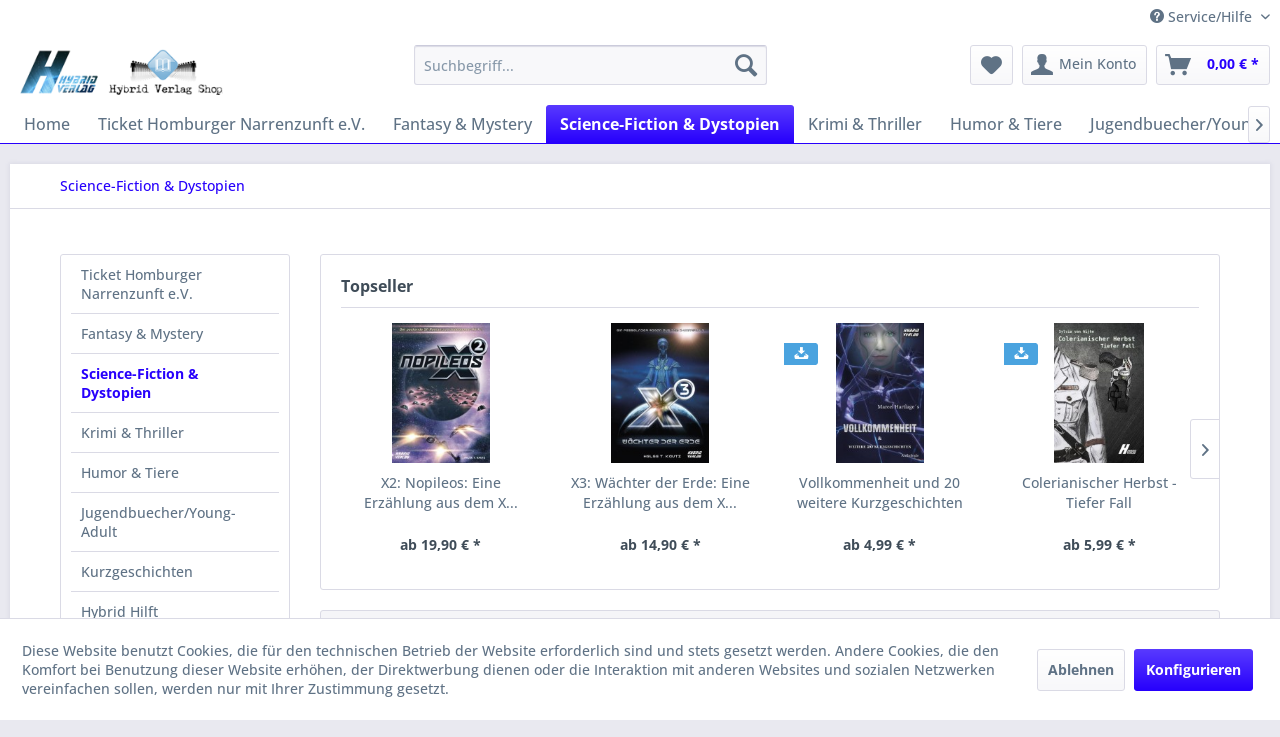

--- FILE ---
content_type: text/html; charset=UTF-8
request_url: https://hybridverlagshop.de/science-fiction-dystopien/?p=3
body_size: 15073
content:
<!DOCTYPE html> <html class="no-js" lang="de" itemscope="itemscope" itemtype="https://schema.org/WebPage"> <head> <meta charset="utf-8"> <meta name="author" content="" /> <meta name="robots" content="noindex,follow" /> <meta name="revisit-after" content="15 days" /> <meta name="keywords" content="" /> <meta name="description" content="" /> <meta property="og:type" content="product.group" /> <meta property="og:site_name" content="hybridverlagshop.de" /> <meta property="og:title" content="Science-Fiction &amp; Dystopien" /> <meta property="og:description" content="" /> <meta name="twitter:card" content="product" /> <meta name="twitter:site" content="hybridverlagshop.de" /> <meta name="twitter:title" content="Science-Fiction &amp; Dystopien" /> <meta name="twitter:description" content="" /> <meta property="og:image" content="https://hybridverlagshop.de/media/image/c4/d2/ce/logov6c8uUnwjS4ie.png" /> <meta name="twitter:image" content="https://hybridverlagshop.de/media/image/c4/d2/ce/logov6c8uUnwjS4ie.png" /> <meta itemprop="copyrightHolder" content="hybridverlagshop.de" /> <meta itemprop="copyrightYear" content="2014" /> <meta itemprop="isFamilyFriendly" content="True" /> <meta itemprop="image" content="https://hybridverlagshop.de/media/image/c4/d2/ce/logov6c8uUnwjS4ie.png" /> <meta name="viewport" content="width=device-width, initial-scale=1.0"> <meta name="mobile-web-app-capable" content="yes"> <meta name="apple-mobile-web-app-title" content="hybridverlagshop.de"> <meta name="apple-mobile-web-app-capable" content="yes"> <meta name="apple-mobile-web-app-status-bar-style" content="default"> <link rel="apple-touch-icon-precomposed" href="https://hybridverlagshop.de/media/unknown/d9/0c/f4/favicon.ico"> <link rel="shortcut icon" href="https://hybridverlagshop.de/media/unknown/79/93/e2/faviconT7Bl1Hl6RRoPu.ico"> <meta name="msapplication-navbutton-color" content="#2700FC" /> <meta name="application-name" content="hybridverlagshop.de" /> <meta name="msapplication-starturl" content="https://hybridverlagshop.de/" /> <meta name="msapplication-window" content="width=1024;height=768" /> <meta name="msapplication-TileImage" content="https://hybridverlagshop.de/media/unknown/d9/0c/f4/favicon.ico"> <meta name="msapplication-TileColor" content="#2700FC"> <meta name="theme-color" content="#2700FC" /> <title itemprop="name">Science-Fiction & Dystopien | hybridverlagshop.de</title> <link href="/web/cache/1759302201_99cc7e05cb0f3012ad6641fd61a43f37.css" media="all" rel="stylesheet" type="text/css" /> </head> <body class="is--ctl-listing is--act-index" > <div class="page-wrap"> <noscript class="noscript-main"> <div class="alert is--warning"> <div class="alert--icon"> <i class="icon--element icon--warning"></i> </div> <div class="alert--content"> Um hybridverlagshop.de in vollem Umfang nutzen zu k&ouml;nnen, empfehlen wir Ihnen Javascript in Ihrem Browser zu aktiveren. </div> </div> </noscript> <header class="header-main"> <div class="top-bar"> <div class="container block-group"> <nav class="top-bar--navigation block" role="menubar"> <div class="navigation--entry entry--compare is--hidden" role="menuitem" aria-haspopup="true" data-drop-down-menu="true"> </div> <div class="navigation--entry entry--service has--drop-down" role="menuitem" aria-haspopup="true" data-drop-down-menu="true"> <i class="icon--service"></i> Service/Hilfe <ul class="service--list is--rounded" role="menu"> <li class="service--entry" role="menuitem"> <a class="service--link" href="javascript:openCookieConsentManager()" title="Cookie-Einstellungen" > Cookie-Einstellungen </a> </li> <li class="service--entry" role="menuitem"> <a class="service--link" href="https://hybridverlagshop.de/registerFC/index/sValidation/H" title="Händler-Login" > Händler-Login </a> </li> <li class="service--entry" role="menuitem"> <a class="service--link" href="https://hybridverlagshop.de/ueber-uns" title="Über uns" > Über uns </a> </li> <li class="service--entry" role="menuitem"> <a class="service--link" href="https://hybridverlagshop.de/kontaktformular" title="Kontakt" target="_self"> Kontakt </a> </li> <li class="service--entry" role="menuitem"> <a class="service--link" href="https://hybridverlagshop.de/versand-und-zahlungsbedingungen" title="Versand und Zahlungsbedingungen" > Versand und Zahlungsbedingungen </a> </li> <li class="service--entry" role="menuitem"> <a class="service--link" href="https://hybridverlagshop.de/widerrufsrecht" title="Widerrufsrecht" > Widerrufsrecht </a> </li> <li class="service--entry" role="menuitem"> <a class="service--link" href="https://hybridverlagshop.de/datenschutz" title="Datenschutz" > Datenschutz </a> </li> <li class="service--entry" role="menuitem"> <a class="service--link" href="https://hybridverlagshop.de/agb" title="AGB" > AGB </a> </li> <li class="service--entry" role="menuitem"> <a class="service--link" href="https://hybridverlagshop.de/impressum" title="Impressum" > Impressum </a> </li> </ul> </div> </nav> </div> </div> <div class="container header--navigation"> <div class="logo-main block-group" role="banner"> <div class="logo--shop block"> <a class="logo--link" href="https://hybridverlagshop.de/" title="hybridverlagshop.de - zur Startseite wechseln"> <picture> <source srcset="https://hybridverlagshop.de/media/image/c4/d2/ce/logov6c8uUnwjS4ie.png" media="(min-width: 78.75em)"> <source srcset="https://hybridverlagshop.de/media/image/c4/d2/ce/logov6c8uUnwjS4ie.png" media="(min-width: 64em)"> <source srcset="https://hybridverlagshop.de/media/image/c4/d2/ce/logov6c8uUnwjS4ie.png" media="(min-width: 48em)"> <img srcset="https://hybridverlagshop.de/media/image/6a/18/0b/logo.png" alt="hybridverlagshop.de - zur Startseite wechseln" /> </picture> </a> </div> </div> <nav class="shop--navigation block-group"> <ul class="navigation--list block-group" role="menubar"> <li class="navigation--entry entry--menu-left" role="menuitem"> <a class="entry--link entry--trigger btn is--icon-left" href="#offcanvas--left" data-offcanvas="true" data-offCanvasSelector=".sidebar-main" aria-label="Menü"> <i class="icon--menu"></i> Menü </a> </li> <li class="navigation--entry entry--search" role="menuitem" data-search="true" aria-haspopup="true" data-minLength="3"> <a class="btn entry--link entry--trigger" href="#show-hide--search" title="Suche anzeigen / schließen" aria-label="Suche anzeigen / schließen"> <i class="icon--search"></i> <span class="search--display">Suchen</span> </a> <form action="/search" method="get" class="main-search--form"> <input type="search" name="sSearch" aria-label="Suchbegriff..." class="main-search--field" autocomplete="off" autocapitalize="off" placeholder="Suchbegriff..." maxlength="30" /> <button type="submit" class="main-search--button" aria-label="Suchen"> <i class="icon--search"></i> <span class="main-search--text">Suchen</span> </button> <div class="form--ajax-loader">&nbsp;</div> </form> <div class="main-search--results"></div> </li> <li class="navigation--entry entry--notepad" role="menuitem"> <a href="https://hybridverlagshop.de/note" title="Merkzettel" aria-label="Merkzettel" class="btn"> <i class="icon--heart"></i> </a> </li> <li class="navigation--entry entry--account with-slt" role="menuitem" data-offcanvas="true" data-offCanvasSelector=".account--dropdown-navigation"> <a href="https://hybridverlagshop.de/account" title="Mein Konto" aria-label="Mein Konto" class="btn is--icon-left entry--link account--link"> <i class="icon--account"></i> <span class="account--display"> Mein Konto </span> </a> <div class="account--dropdown-navigation"> <div class="navigation--smartphone"> <div class="entry--close-off-canvas"> <a href="#close-account-menu" class="account--close-off-canvas" title="Menü schließen" aria-label="Menü schließen"> Menü schließen <i class="icon--arrow-right"></i> </a> </div> </div> <div class="account--menu is--rounded is--personalized"> <span class="navigation--headline"> Mein Konto </span> <div class="account--menu-container"> <ul class="sidebar--navigation navigation--list is--level0 show--active-items"> <li class="navigation--entry"> <span class="navigation--signin"> <a href="https://hybridverlagshop.de/account#hide-registration" class="blocked--link btn is--primary navigation--signin-btn" data-collapseTarget="#registration" data-action="close"> Anmelden </a> <span class="navigation--register"> oder <a href="https://hybridverlagshop.de/account#show-registration" class="blocked--link" data-collapseTarget="#registration" data-action="open"> registrieren </a> </span> </span> </li> <li class="navigation--entry"> <a href="https://hybridverlagshop.de/account" title="Übersicht" class="navigation--link"> Übersicht </a> </li> <li class="navigation--entry"> <a href="https://hybridverlagshop.de/account/profile" title="Persönliche Daten" class="navigation--link" rel="nofollow"> Persönliche Daten </a> </li> <li class="navigation--entry"> <a href="https://hybridverlagshop.de/address/index/sidebar/" title="Adressen" class="navigation--link" rel="nofollow"> Adressen </a> </li> <li class="navigation--entry"> <a href="https://hybridverlagshop.de/account/payment" title="Zahlungsarten" class="navigation--link" rel="nofollow"> Zahlungsarten </a> </li> <li class="navigation--entry"> <a href="https://hybridverlagshop.de/account/orders" title="Bestellungen" class="navigation--link" rel="nofollow"> Bestellungen </a> </li> <li class="navigation--entry"> <a href="https://hybridverlagshop.de/account/downloads" title="Sofortdownloads" class="navigation--link" rel="nofollow"> Sofortdownloads </a> </li> <li class="navigation--entry"> <a href="https://hybridverlagshop.de/note" title="Merkzettel" class="navigation--link" rel="nofollow"> Merkzettel </a> </li> </ul> </div> </div> </div> </li> <li class="navigation--entry entry--cart" role="menuitem"> <a class="btn is--icon-left cart--link" href="https://hybridverlagshop.de/checkout/cart" title="Warenkorb" aria-label="Warenkorb"> <span class="cart--display"> Warenkorb </span> <span class="badge is--primary is--minimal cart--quantity is--hidden">0</span> <i class="icon--basket"></i> <span class="cart--amount"> 0,00&nbsp;&euro; * </span> </a> <div class="ajax-loader">&nbsp;</div> </li> </ul> </nav> <div class="container--ajax-cart" data-collapse-cart="true" data-displayMode="offcanvas"></div> </div> </header> <nav class="navigation-main"> <div class="container" data-menu-scroller="true" data-listSelector=".navigation--list.container" data-viewPortSelector=".navigation--list-wrapper"> <div class="navigation--list-wrapper"> <ul class="navigation--list container" role="menubar" itemscope="itemscope" itemtype="https://schema.org/SiteNavigationElement"> <li class="navigation--entry is--home" role="menuitem"><a class="navigation--link is--first" href="https://hybridverlagshop.de/" title="Home" aria-label="Home" itemprop="url"><span itemprop="name">Home</span></a></li><li class="navigation--entry" role="menuitem"><a class="navigation--link" href="https://hybridverlagshop.de/ticket-homburger-narrenzunft-e.v./" title="Ticket Homburger Narrenzunft e.V." aria-label="Ticket Homburger Narrenzunft e.V." itemprop="url"><span itemprop="name">Ticket Homburger Narrenzunft e.V.</span></a></li><li class="navigation--entry" role="menuitem"><a class="navigation--link" href="https://hybridverlagshop.de/fantasy-mystery/" title="Fantasy & Mystery" aria-label="Fantasy & Mystery" itemprop="url"><span itemprop="name">Fantasy & Mystery</span></a></li><li class="navigation--entry is--active" role="menuitem"><a class="navigation--link is--active" href="https://hybridverlagshop.de/science-fiction-dystopien/" title="Science-Fiction & Dystopien" aria-label="Science-Fiction & Dystopien" itemprop="url"><span itemprop="name">Science-Fiction & Dystopien</span></a></li><li class="navigation--entry" role="menuitem"><a class="navigation--link" href="https://hybridverlagshop.de/krimi-thriller/" title="Krimi & Thriller" aria-label="Krimi & Thriller" itemprop="url"><span itemprop="name">Krimi & Thriller</span></a></li><li class="navigation--entry" role="menuitem"><a class="navigation--link" href="https://hybridverlagshop.de/humor-tiere/" title="Humor & Tiere " aria-label="Humor & Tiere " itemprop="url"><span itemprop="name">Humor & Tiere </span></a></li><li class="navigation--entry" role="menuitem"><a class="navigation--link" href="https://hybridverlagshop.de/jugendbuecheryoung-adult/" title="Jugendbuecher/Young-Adult " aria-label="Jugendbuecher/Young-Adult " itemprop="url"><span itemprop="name">Jugendbuecher/Young-Adult </span></a></li><li class="navigation--entry" role="menuitem"><a class="navigation--link" href="https://hybridverlagshop.de/kurzgeschichten/" title="Kurzgeschichten " aria-label="Kurzgeschichten " itemprop="url"><span itemprop="name">Kurzgeschichten </span></a></li><li class="navigation--entry" role="menuitem"><a class="navigation--link" href="https://hybridverlagshop.de/hybrid-hilft/" title="Hybrid Hilft" aria-label="Hybrid Hilft" itemprop="url"><span itemprop="name">Hybrid Hilft</span></a></li><li class="navigation--entry" role="menuitem"><a class="navigation--link" href="https://hybridverlagshop.de/schnaeppchen/" title="Schnäppchen" aria-label="Schnäppchen" itemprop="url"><span itemprop="name">Schnäppchen</span></a></li><li class="navigation--entry" role="menuitem"><a class="navigation--link" href="https://hybridverlagshop.de/litconx-ticket-vvk/" title="LitconX Ticket VVK " aria-label="LitconX Ticket VVK " itemprop="url"><span itemprop="name">LitconX Ticket VVK </span></a></li> </ul> </div> </div> </nav> <section class=" content-main container block-group"> <nav class="content--breadcrumb block"> <ul class="breadcrumb--list" role="menu" itemscope itemtype="https://schema.org/BreadcrumbList"> <li role="menuitem" class="breadcrumb--entry is--active" itemprop="itemListElement" itemscope itemtype="https://schema.org/ListItem"> <a class="breadcrumb--link" href="https://hybridverlagshop.de/science-fiction-dystopien/" title="Science-Fiction &amp; Dystopien" itemprop="item"> <link itemprop="url" href="https://hybridverlagshop.de/science-fiction-dystopien/" /> <span class="breadcrumb--title" itemprop="name">Science-Fiction & Dystopien</span> </a> <meta itemprop="position" content="0" /> </li> </ul> </nav> <div class="content-main--inner"> <div id='cookie-consent' class='off-canvas is--left block-transition' data-cookie-consent-manager='true' data-cookieTimeout='60'> <div class='cookie-consent--header cookie-consent--close'> Cookie-Einstellungen <i class="icon--arrow-right"></i> </div> <div class='cookie-consent--description'> Diese Website benutzt Cookies, die für den technischen Betrieb der Website erforderlich sind und stets gesetzt werden. Andere Cookies, die den Komfort bei Benutzung dieser Website erhöhen, der Direktwerbung dienen oder die Interaktion mit anderen Websites und sozialen Netzwerken vereinfachen sollen, werden nur mit Ihrer Zustimmung gesetzt. </div> <div class='cookie-consent--configuration'> <div class='cookie-consent--configuration-header'> <div class='cookie-consent--configuration-header-text'>Konfiguration</div> </div> <div class='cookie-consent--configuration-main'> <div class='cookie-consent--group'> <input type="hidden" class="cookie-consent--group-name" value="technical" /> <label class="cookie-consent--group-state cookie-consent--state-input cookie-consent--required"> <input type="checkbox" name="technical-state" class="cookie-consent--group-state-input" disabled="disabled" checked="checked"/> <span class="cookie-consent--state-input-element"></span> </label> <div class='cookie-consent--group-title' data-collapse-panel='true' data-contentSiblingSelector=".cookie-consent--group-container"> <div class="cookie-consent--group-title-label cookie-consent--state-label"> Technisch erforderlich </div> <span class="cookie-consent--group-arrow is-icon--right"> <i class="icon--arrow-right"></i> </span> </div> <div class='cookie-consent--group-container'> <div class='cookie-consent--group-description'> Diese Cookies sind für die Grundfunktionen des Shops notwendig. </div> <div class='cookie-consent--cookies-container'> <div class='cookie-consent--cookie'> <input type="hidden" class="cookie-consent--cookie-name" value="cookieDeclined" /> <label class="cookie-consent--cookie-state cookie-consent--state-input cookie-consent--required"> <input type="checkbox" name="cookieDeclined-state" class="cookie-consent--cookie-state-input" disabled="disabled" checked="checked" /> <span class="cookie-consent--state-input-element"></span> </label> <div class='cookie--label cookie-consent--state-label'> "Alle Cookies ablehnen" Cookie </div> </div> <div class='cookie-consent--cookie'> <input type="hidden" class="cookie-consent--cookie-name" value="allowCookie" /> <label class="cookie-consent--cookie-state cookie-consent--state-input cookie-consent--required"> <input type="checkbox" name="allowCookie-state" class="cookie-consent--cookie-state-input" disabled="disabled" checked="checked" /> <span class="cookie-consent--state-input-element"></span> </label> <div class='cookie--label cookie-consent--state-label'> "Alle Cookies annehmen" Cookie </div> </div> <div class='cookie-consent--cookie'> <input type="hidden" class="cookie-consent--cookie-name" value="shop" /> <label class="cookie-consent--cookie-state cookie-consent--state-input cookie-consent--required"> <input type="checkbox" name="shop-state" class="cookie-consent--cookie-state-input" disabled="disabled" checked="checked" /> <span class="cookie-consent--state-input-element"></span> </label> <div class='cookie--label cookie-consent--state-label'> Ausgewählter Shop </div> </div> <div class='cookie-consent--cookie'> <input type="hidden" class="cookie-consent--cookie-name" value="csrf_token" /> <label class="cookie-consent--cookie-state cookie-consent--state-input cookie-consent--required"> <input type="checkbox" name="csrf_token-state" class="cookie-consent--cookie-state-input" disabled="disabled" checked="checked" /> <span class="cookie-consent--state-input-element"></span> </label> <div class='cookie--label cookie-consent--state-label'> CSRF-Token </div> </div> <div class='cookie-consent--cookie'> <input type="hidden" class="cookie-consent--cookie-name" value="cookiePreferences" /> <label class="cookie-consent--cookie-state cookie-consent--state-input cookie-consent--required"> <input type="checkbox" name="cookiePreferences-state" class="cookie-consent--cookie-state-input" disabled="disabled" checked="checked" /> <span class="cookie-consent--state-input-element"></span> </label> <div class='cookie--label cookie-consent--state-label'> Cookie-Einstellungen </div> </div> <div class='cookie-consent--cookie'> <input type="hidden" class="cookie-consent--cookie-name" value="x-cache-context-hash" /> <label class="cookie-consent--cookie-state cookie-consent--state-input cookie-consent--required"> <input type="checkbox" name="x-cache-context-hash-state" class="cookie-consent--cookie-state-input" disabled="disabled" checked="checked" /> <span class="cookie-consent--state-input-element"></span> </label> <div class='cookie--label cookie-consent--state-label'> Individuelle Preise </div> </div> <div class='cookie-consent--cookie'> <input type="hidden" class="cookie-consent--cookie-name" value="slt" /> <label class="cookie-consent--cookie-state cookie-consent--state-input cookie-consent--required"> <input type="checkbox" name="slt-state" class="cookie-consent--cookie-state-input" disabled="disabled" checked="checked" /> <span class="cookie-consent--state-input-element"></span> </label> <div class='cookie--label cookie-consent--state-label'> Kunden-Wiedererkennung </div> </div> <div class='cookie-consent--cookie'> <input type="hidden" class="cookie-consent--cookie-name" value="nocache" /> <label class="cookie-consent--cookie-state cookie-consent--state-input cookie-consent--required"> <input type="checkbox" name="nocache-state" class="cookie-consent--cookie-state-input" disabled="disabled" checked="checked" /> <span class="cookie-consent--state-input-element"></span> </label> <div class='cookie--label cookie-consent--state-label'> Kundenspezifisches Caching </div> </div> <div class='cookie-consent--cookie'> <input type="hidden" class="cookie-consent--cookie-name" value="paypal-cookies" /> <label class="cookie-consent--cookie-state cookie-consent--state-input cookie-consent--required"> <input type="checkbox" name="paypal-cookies-state" class="cookie-consent--cookie-state-input" disabled="disabled" checked="checked" /> <span class="cookie-consent--state-input-element"></span> </label> <div class='cookie--label cookie-consent--state-label'> PayPal-Zahlungen </div> </div> <div class='cookie-consent--cookie'> <input type="hidden" class="cookie-consent--cookie-name" value="session" /> <label class="cookie-consent--cookie-state cookie-consent--state-input cookie-consent--required"> <input type="checkbox" name="session-state" class="cookie-consent--cookie-state-input" disabled="disabled" checked="checked" /> <span class="cookie-consent--state-input-element"></span> </label> <div class='cookie--label cookie-consent--state-label'> Session </div> </div> <div class='cookie-consent--cookie'> <input type="hidden" class="cookie-consent--cookie-name" value="currency" /> <label class="cookie-consent--cookie-state cookie-consent--state-input cookie-consent--required"> <input type="checkbox" name="currency-state" class="cookie-consent--cookie-state-input" disabled="disabled" checked="checked" /> <span class="cookie-consent--state-input-element"></span> </label> <div class='cookie--label cookie-consent--state-label'> Währungswechsel </div> </div> </div> </div> </div> <div class='cookie-consent--group'> <input type="hidden" class="cookie-consent--group-name" value="comfort" /> <label class="cookie-consent--group-state cookie-consent--state-input"> <input type="checkbox" name="comfort-state" class="cookie-consent--group-state-input"/> <span class="cookie-consent--state-input-element"></span> </label> <div class='cookie-consent--group-title' data-collapse-panel='true' data-contentSiblingSelector=".cookie-consent--group-container"> <div class="cookie-consent--group-title-label cookie-consent--state-label"> Komfortfunktionen </div> <span class="cookie-consent--group-arrow is-icon--right"> <i class="icon--arrow-right"></i> </span> </div> <div class='cookie-consent--group-container'> <div class='cookie-consent--group-description'> Diese Cookies werden genutzt um das Einkaufserlebnis noch ansprechender zu gestalten, beispielsweise für die Wiedererkennung des Besuchers. </div> <div class='cookie-consent--cookies-container'> <div class='cookie-consent--cookie'> <input type="hidden" class="cookie-consent--cookie-name" value="sUniqueID" /> <label class="cookie-consent--cookie-state cookie-consent--state-input"> <input type="checkbox" name="sUniqueID-state" class="cookie-consent--cookie-state-input" /> <span class="cookie-consent--state-input-element"></span> </label> <div class='cookie--label cookie-consent--state-label'> Merkzettel </div> </div> </div> </div> </div> <div class='cookie-consent--group'> <input type="hidden" class="cookie-consent--group-name" value="statistics" /> <label class="cookie-consent--group-state cookie-consent--state-input"> <input type="checkbox" name="statistics-state" class="cookie-consent--group-state-input"/> <span class="cookie-consent--state-input-element"></span> </label> <div class='cookie-consent--group-title' data-collapse-panel='true' data-contentSiblingSelector=".cookie-consent--group-container"> <div class="cookie-consent--group-title-label cookie-consent--state-label"> Statistik & Tracking </div> <span class="cookie-consent--group-arrow is-icon--right"> <i class="icon--arrow-right"></i> </span> </div> <div class='cookie-consent--group-container'> <div class='cookie-consent--cookies-container'> <div class='cookie-consent--cookie'> <input type="hidden" class="cookie-consent--cookie-name" value="x-ua-device" /> <label class="cookie-consent--cookie-state cookie-consent--state-input"> <input type="checkbox" name="x-ua-device-state" class="cookie-consent--cookie-state-input" /> <span class="cookie-consent--state-input-element"></span> </label> <div class='cookie--label cookie-consent--state-label'> Endgeräteerkennung </div> </div> <div class='cookie-consent--cookie'> <input type="hidden" class="cookie-consent--cookie-name" value="partner" /> <label class="cookie-consent--cookie-state cookie-consent--state-input"> <input type="checkbox" name="partner-state" class="cookie-consent--cookie-state-input" /> <span class="cookie-consent--state-input-element"></span> </label> <div class='cookie--label cookie-consent--state-label'> Partnerprogramm </div> </div> </div> </div> </div> </div> </div> <div class="cookie-consent--save"> <input class="cookie-consent--save-button btn is--primary" type="button" value="Einstellungen speichern" /> </div> </div> <aside class="sidebar-main off-canvas"> <div class="navigation--smartphone"> <ul class="navigation--list "> <li class="navigation--entry entry--close-off-canvas"> <a href="#close-categories-menu" title="Menü schließen" class="navigation--link"> Menü schließen <i class="icon--arrow-right"></i> </a> </li> </ul> <div class="mobile--switches"> </div> </div> <div class="sidebar--categories-wrapper" data-subcategory-nav="true" data-mainCategoryId="3" data-categoryId="6" data-fetchUrl="/widgets/listing/getCategory/categoryId/6"> <div class="categories--headline navigation--headline"> Kategorien </div> <div class="sidebar--categories-navigation"> <ul class="sidebar--navigation categories--navigation navigation--list is--drop-down is--level0 is--rounded" role="menu"> <li class="navigation--entry" role="menuitem"> <a class="navigation--link" href="https://hybridverlagshop.de/ticket-homburger-narrenzunft-e.v./" data-categoryId="17" data-fetchUrl="/widgets/listing/getCategory/categoryId/17" title="Ticket Homburger Narrenzunft e.V." > Ticket Homburger Narrenzunft e.V. </a> </li> <li class="navigation--entry" role="menuitem"> <a class="navigation--link" href="https://hybridverlagshop.de/fantasy-mystery/" data-categoryId="5" data-fetchUrl="/widgets/listing/getCategory/categoryId/5" title="Fantasy &amp; Mystery" > Fantasy & Mystery </a> </li> <li class="navigation--entry is--active" role="menuitem"> <a class="navigation--link is--active" href="https://hybridverlagshop.de/science-fiction-dystopien/" data-categoryId="6" data-fetchUrl="/widgets/listing/getCategory/categoryId/6" title="Science-Fiction &amp; Dystopien" > Science-Fiction & Dystopien </a> </li> <li class="navigation--entry" role="menuitem"> <a class="navigation--link" href="https://hybridverlagshop.de/krimi-thriller/" data-categoryId="7" data-fetchUrl="/widgets/listing/getCategory/categoryId/7" title="Krimi &amp; Thriller" > Krimi & Thriller </a> </li> <li class="navigation--entry" role="menuitem"> <a class="navigation--link" href="https://hybridverlagshop.de/humor-tiere/" data-categoryId="9" data-fetchUrl="/widgets/listing/getCategory/categoryId/9" title="Humor &amp; Tiere " > Humor & Tiere </a> </li> <li class="navigation--entry" role="menuitem"> <a class="navigation--link" href="https://hybridverlagshop.de/jugendbuecheryoung-adult/" data-categoryId="11" data-fetchUrl="/widgets/listing/getCategory/categoryId/11" title="Jugendbuecher/Young-Adult " > Jugendbuecher/Young-Adult </a> </li> <li class="navigation--entry" role="menuitem"> <a class="navigation--link" href="https://hybridverlagshop.de/kurzgeschichten/" data-categoryId="10" data-fetchUrl="/widgets/listing/getCategory/categoryId/10" title="Kurzgeschichten " > Kurzgeschichten </a> </li> <li class="navigation--entry" role="menuitem"> <a class="navigation--link" href="https://hybridverlagshop.de/hybrid-hilft/" data-categoryId="8" data-fetchUrl="/widgets/listing/getCategory/categoryId/8" title="Hybrid Hilft" > Hybrid Hilft </a> </li> <li class="navigation--entry" role="menuitem"> <a class="navigation--link" href="https://hybridverlagshop.de/schnaeppchen/" data-categoryId="13" data-fetchUrl="/widgets/listing/getCategory/categoryId/13" title="Schnäppchen" > Schnäppchen </a> </li> <li class="navigation--entry" role="menuitem"> <a class="navigation--link" href="https://hybridverlagshop.de/litconx-ticket-vvk/" data-categoryId="14" data-fetchUrl="/widgets/listing/getCategory/categoryId/14" title="LitconX Ticket VVK " > LitconX Ticket VVK </a> </li> </ul> </div> <div class="shop-sites--container is--rounded"> <div class="shop-sites--headline navigation--headline"> Informationen </div> <ul class="shop-sites--navigation sidebar--navigation navigation--list is--drop-down is--level0" role="menu"> <li class="navigation--entry" role="menuitem"> <a class="navigation--link" href="javascript:openCookieConsentManager()" title="Cookie-Einstellungen" data-categoryId="46" data-fetchUrl="/widgets/listing/getCustomPage/pageId/46" > Cookie-Einstellungen </a> </li> <li class="navigation--entry" role="menuitem"> <a class="navigation--link" href="https://hybridverlagshop.de/registerFC/index/sValidation/H" title="Händler-Login" data-categoryId="21" data-fetchUrl="/widgets/listing/getCustomPage/pageId/21" > Händler-Login </a> </li> <li class="navigation--entry" role="menuitem"> <a class="navigation--link" href="https://hybridverlagshop.de/ueber-uns" title="Über uns" data-categoryId="9" data-fetchUrl="/widgets/listing/getCustomPage/pageId/9" > Über uns </a> </li> <li class="navigation--entry" role="menuitem"> <a class="navigation--link" href="https://hybridverlagshop.de/kontaktformular" title="Kontakt" data-categoryId="1" data-fetchUrl="/widgets/listing/getCustomPage/pageId/1" target="_self"> Kontakt </a> </li> <li class="navigation--entry" role="menuitem"> <a class="navigation--link" href="https://hybridverlagshop.de/versand-und-zahlungsbedingungen" title="Versand und Zahlungsbedingungen" data-categoryId="6" data-fetchUrl="/widgets/listing/getCustomPage/pageId/6" > Versand und Zahlungsbedingungen </a> </li> <li class="navigation--entry" role="menuitem"> <a class="navigation--link" href="https://hybridverlagshop.de/widerrufsrecht" title="Widerrufsrecht" data-categoryId="8" data-fetchUrl="/widgets/listing/getCustomPage/pageId/8" > Widerrufsrecht </a> </li> <li class="navigation--entry" role="menuitem"> <a class="navigation--link" href="https://hybridverlagshop.de/datenschutz" title="Datenschutz" data-categoryId="7" data-fetchUrl="/widgets/listing/getCustomPage/pageId/7" > Datenschutz </a> </li> <li class="navigation--entry" role="menuitem"> <a class="navigation--link" href="https://hybridverlagshop.de/agb" title="AGB" data-categoryId="4" data-fetchUrl="/widgets/listing/getCustomPage/pageId/4" > AGB </a> </li> <li class="navigation--entry" role="menuitem"> <a class="navigation--link" href="https://hybridverlagshop.de/impressum" title="Impressum" data-categoryId="3" data-fetchUrl="/widgets/listing/getCustomPage/pageId/3" > Impressum </a> </li> </ul> </div> <div class="panel is--rounded paypal--sidebar"> <div class="panel--body is--wide paypal--sidebar-inner"> <div data-paypalUnifiedInstallmentsBanner="true" data-ratio="1x1" data-currency="EUR" data-buyerCountry="DE" > </div> </div> </div> </div> </aside> <div class="content--wrapper"> <div class="content listing--content"> <div class="topseller panel has--border is--rounded"> <div class="topseller--title panel--title is--underline"> Topseller </div> <div class="product-slider topseller--content panel--body" data-product-slider="true"> <div class="product-slider--container"> <div class="product-slider--item"> <div class="product--box box--slider" data-page-index="" data-ordernumber="9783946820628" data-category-id=""> <div class="box--content is--rounded"> <div class="product--badges"> </div> <div class="product--info"> <a href="https://hybridverlagshop.de/science-fiction-dystopien/35/x2-nopileos-eine-erzaehlung-aus-dem-x-universum-von-egosoft-x-games" title="X2: Nopileos: Eine Erzählung aus dem X Universum von EGOSOFT (X Games)" class="product--image" > <span class="image--element"> <span class="image--media"> <img srcset="https://hybridverlagshop.de/media/image/e7/f1/42/nopileos_helgekautz_softcovera53_200x200.jpg, https://hybridverlagshop.de/media/image/7f/86/ff/nopileos_helgekautz_softcovera53_200x200@2x.jpg 2x" alt="X2: Nopileos: Eine Erzählung aus dem X Universum von EGOSOFT (X Games)" data-extension="jpg" title="X2: Nopileos: Eine Erzählung aus dem X Universum von EGOSOFT (X Games)" /> </span> </span> </a> <a href="https://hybridverlagshop.de/science-fiction-dystopien/35/x2-nopileos-eine-erzaehlung-aus-dem-x-universum-von-egosoft-x-games" class="product--title" title="X2: Nopileos: Eine Erzählung aus dem X Universum von EGOSOFT (X Games)"> X2: Nopileos: Eine Erzählung aus dem X... </a> <div class="product--price-info"> <div class="price--unit" title="Inhalt"> </div> <div class="product--price"> <span class="price--default is--nowrap"> ab 19,90&nbsp;&euro; * </span> </div> </div> </div> </div> </div> </div> <div class="product-slider--item"> <div class="product--box box--slider" data-page-index="" data-ordernumber="9783946820680" data-category-id=""> <div class="box--content is--rounded"> <div class="product--badges"> </div> <div class="product--info"> <a href="https://hybridverlagshop.de/science-fiction-dystopien/26/x3-waechter-der-erde-eine-erzaehlung-aus-dem-x-universum-von-egosoft-x-games" title="X3: Wächter der Erde: Eine Erzählung aus dem X Universum von EGOSOFT (X Games)" class="product--image" > <span class="image--element"> <span class="image--media"> <img srcset="https://hybridverlagshop.de/media/image/33/cd/37/wchterdererde_h-kautz_vorderseite_200x200.jpg, https://hybridverlagshop.de/media/image/64/94/f9/wchterdererde_h-kautz_vorderseite_200x200@2x.jpg 2x" alt="X3: Wächter der Erde: Eine Erzählung aus dem X Universum von EGOSOFT (X Games)" data-extension="jpg" title="X3: Wächter der Erde: Eine Erzählung aus dem X Universum von EGOSOFT (X Games)" /> </span> </span> </a> <a href="https://hybridverlagshop.de/science-fiction-dystopien/26/x3-waechter-der-erde-eine-erzaehlung-aus-dem-x-universum-von-egosoft-x-games" class="product--title" title="X3: Wächter der Erde: Eine Erzählung aus dem X Universum von EGOSOFT (X Games)"> X3: Wächter der Erde: Eine Erzählung aus dem X... </a> <div class="product--price-info"> <div class="price--unit" title="Inhalt"> </div> <div class="product--price"> <span class="price--default is--nowrap"> ab 14,90&nbsp;&euro; * </span> </div> </div> </div> </div> </div> </div> <div class="product-slider--item"> <div class="product--box box--slider" data-page-index="" data-ordernumber="9783946820475" data-category-id=""> <div class="box--content is--rounded"> <div class="product--badges"> <div class="product--badge badge--esd"> <i class="icon--download"></i> </div> </div> <div class="product--info"> <a href="https://hybridverlagshop.de/science-fiction-dystopien/8/vollkommenheit-und-20-weitere-kurzgeschichten" title="Vollkommenheit und 20 weitere Kurzgeschichten" class="product--image" > <span class="image--element"> <span class="image--media"> <img srcset="https://hybridverlagshop.de/media/image/40/7f/41/vollkommenheit_antho_hartlages_vorderseite_200x200.jpg, https://hybridverlagshop.de/media/image/8f/42/09/vollkommenheit_antho_hartlages_vorderseite_200x200@2x.jpg 2x" alt="Vollkommenheit und 20 weitere Kurzgeschichten" data-extension="jpg" title="Vollkommenheit und 20 weitere Kurzgeschichten" /> </span> </span> </a> <a href="https://hybridverlagshop.de/science-fiction-dystopien/8/vollkommenheit-und-20-weitere-kurzgeschichten" class="product--title" title="Vollkommenheit und 20 weitere Kurzgeschichten"> Vollkommenheit und 20 weitere Kurzgeschichten </a> <div class="product--price-info"> <div class="price--unit" title="Inhalt"> </div> <div class="product--price"> <span class="price--default is--nowrap"> ab 4,99&nbsp;&euro; * </span> </div> </div> </div> </div> </div> </div> <div class="product-slider--item"> <div class="product--box box--slider" data-page-index="" data-ordernumber="9783967410327" data-category-id=""> <div class="box--content is--rounded"> <div class="product--badges"> <div class="product--badge badge--esd"> <i class="icon--download"></i> </div> </div> <div class="product--info"> <a href="https://hybridverlagshop.de/science-fiction-dystopien/25/colerianischer-herbst-tiefer-fall" title="Colerianischer Herbst - Tiefer Fall" class="product--image" > <span class="image--element"> <span class="image--media"> <img srcset="https://hybridverlagshop.de/media/image/d3/58/b1/colerianischerherbst_final_front_200x200.jpg, https://hybridverlagshop.de/media/image/49/89/ba/colerianischerherbst_final_front_200x200@2x.jpg 2x" alt="Colerianischer Herbst - Tiefer Fall" data-extension="jpg" title="Colerianischer Herbst - Tiefer Fall" /> </span> </span> </a> <a href="https://hybridverlagshop.de/science-fiction-dystopien/25/colerianischer-herbst-tiefer-fall" class="product--title" title="Colerianischer Herbst - Tiefer Fall"> Colerianischer Herbst - Tiefer Fall </a> <div class="product--price-info"> <div class="price--unit" title="Inhalt"> </div> <div class="product--price"> <span class="price--default is--nowrap"> ab 5,99&nbsp;&euro; * </span> </div> </div> </div> </div> </div> </div> <div class="product-slider--item"> <div class="product--box box--slider" data-page-index="" data-ordernumber="9783946820567" data-category-id=""> <div class="box--content is--rounded"> <div class="product--badges"> <div class="product--badge badge--esd"> <i class="icon--download"></i> </div> </div> <div class="product--info"> <a href="https://hybridverlagshop.de/science-fiction-dystopien/28/remoment" title="Remoment" class="product--image" > <span class="image--element"> <span class="image--media"> <img srcset="https://hybridverlagshop.de/media/image/09/8c/23/remoment_danieltappeiner_vorderseite_200x200.jpg, https://hybridverlagshop.de/media/image/59/7c/9d/remoment_danieltappeiner_vorderseite_200x200@2x.jpg 2x" alt="Remoment" data-extension="jpg" title="Remoment" /> </span> </span> </a> <a href="https://hybridverlagshop.de/science-fiction-dystopien/28/remoment" class="product--title" title="Remoment"> Remoment </a> <div class="product--price-info"> <div class="price--unit" title="Inhalt"> </div> <div class="product--price"> <span class="price--default is--nowrap"> ab 3,99&nbsp;&euro; * </span> </div> </div> </div> </div> </div> </div> <div class="product-slider--item"> <div class="product--box box--slider" data-page-index="" data-ordernumber="9783946820079" data-category-id=""> <div class="box--content is--rounded"> <div class="product--badges"> </div> <div class="product--info"> <a href="https://hybridverlagshop.de/science-fiction-dystopien/30/predyl-eine-neue-welt" title="Predyl - Eine neue Welt" class="product--image" > <span class="image--element"> <span class="image--media"> <img srcset="https://hybridverlagshop.de/media/image/b6/80/c4/predyl-softcover_vorderseiteneu3_200x200.jpg, https://hybridverlagshop.de/media/image/b9/ed/41/predyl-softcover_vorderseiteneu3_200x200@2x.jpg 2x" alt="Predyl - Eine neue Welt" data-extension="jpg" title="Predyl - Eine neue Welt" /> </span> </span> </a> <a href="https://hybridverlagshop.de/science-fiction-dystopien/30/predyl-eine-neue-welt" class="product--title" title="Predyl - Eine neue Welt"> Predyl - Eine neue Welt </a> <div class="product--price-info"> <div class="price--unit" title="Inhalt"> </div> <div class="product--price"> <span class="price--default is--nowrap"> 12,90&nbsp;&euro; * </span> </div> </div> </div> </div> </div> </div> <div class="product-slider--item"> <div class="product--box box--slider" data-page-index="" data-ordernumber="9783946820048" data-category-id=""> <div class="box--content is--rounded"> <div class="product--badges"> <div class="product--badge badge--esd"> <i class="icon--download"></i> </div> </div> <div class="product--info"> <a href="https://hybridverlagshop.de/science-fiction-dystopien/32/die-gameshow-defeat-your-enemy" title="Die Gameshow - Defeat Your Enemy" class="product--image" > <span class="image--element"> <span class="image--media"> <img srcset="https://hybridverlagshop.de/media/image/fe/7f/48/softcover-gameshow3_200x200.jpg, https://hybridverlagshop.de/media/image/00/c6/cf/softcover-gameshow3_200x200@2x.jpg 2x" alt="Die Gameshow - Defeat Your Enemy" data-extension="jpg" title="Die Gameshow - Defeat Your Enemy" /> </span> </span> </a> <a href="https://hybridverlagshop.de/science-fiction-dystopien/32/die-gameshow-defeat-your-enemy" class="product--title" title="Die Gameshow - Defeat Your Enemy"> Die Gameshow - Defeat Your Enemy </a> <div class="product--price-info"> <div class="price--unit" title="Inhalt"> </div> <div class="product--price"> <span class="price--default is--nowrap"> ab 3,99&nbsp;&euro; * </span> </div> </div> </div> </div> </div> </div> <div class="product-slider--item"> <div class="product--box box--slider" data-page-index="" data-ordernumber="9783946820932" data-category-id=""> <div class="box--content is--rounded"> <div class="product--badges"> <div class="product--badge badge--esd"> <i class="icon--download"></i> </div> </div> <div class="product--info"> <a href="https://hybridverlagshop.de/science-fiction-dystopien/36/planet-centronos" title="Planet Centronos" class="product--image" > <span class="image--element"> <span class="image--media"> <img srcset="https://hybridverlagshop.de/media/image/4b/96/e8/centronos_m-pastore-coverfront_200x200.jpg, https://hybridverlagshop.de/media/image/48/c2/b1/centronos_m-pastore-coverfront_200x200@2x.jpg 2x" alt="Planet Centronos" data-extension="jpg" title="Planet Centronos" /> </span> </span> </a> <a href="https://hybridverlagshop.de/science-fiction-dystopien/36/planet-centronos" class="product--title" title="Planet Centronos"> Planet Centronos </a> <div class="product--price-info"> <div class="price--unit" title="Inhalt"> </div> <div class="product--price"> <span class="price--default is--nowrap"> ab 5,49&nbsp;&euro; * </span> </div> </div> </div> </div> </div> </div> </div> </div> </div> <div class="listing--wrapper"> <div data-listing-actions="true" class="listing--actions is--rounded without-pagination"> <div class="action--filter-btn"> <a href="#" class="filter--trigger btn is--small" data-filter-trigger="true" data-offcanvas="true" data-offCanvasSelector=".action--filter-options" data-closeButtonSelector=".filter--close-btn"> <i class="icon--filter"></i> Filtern <span class="action--collapse-icon"></span> </a> </div> <form class="action--sort action--content block" method="get" data-action-form="true"> <input type="hidden" name="p" value="1"> <label for="o" class="sort--label action--label">Sortierung:</label> <div class="sort--select select-field"> <select id="o" name="o" class="sort--field action--field" data-auto-submit="true" > <option value="1" selected="selected">Erscheinungsdatum</option> <option value="2">Beliebtheit</option> <option value="3">Niedrigster Preis</option> <option value="4">Höchster Preis</option> <option value="5">Artikelbezeichnung</option> <option value="8">Position</option> </select> </div> </form> <div class="action--filter-options off-canvas"> <a href="#" class="filter--close-btn" data-show-products-text="%s Produkt(e) anzeigen"> Filter schließen <i class="icon--arrow-right"></i> </a> <div class="filter--container"> <form id="filter" method="get" data-filter-form="true" data-is-in-sidebar="false" data-listing-url="https://hybridverlagshop.de/widgets/listing/listingCount/sCategory/6" data-is-filtered="0" data-load-facets="false" data-instant-filter-result="false" class=""> <div class="filter--actions filter--actions-top"> <button type="submit" class="btn is--primary filter--btn-apply is--large is--icon-right" disabled="disabled"> <span class="filter--count"></span> Produkte anzeigen <i class="icon--cycle"></i> </button> </div> <input type="hidden" name="p" value="1"/> <input type="hidden" name="o" value="1"/> <input type="hidden" name="n" value="12"/> <div class="filter--facet-container"> <div class="filter-panel filter--value facet--immediate_delivery" data-filter-type="value" data-facet-name="immediate_delivery" data-field-name="delivery"> <div class="filter-panel--flyout"> <label class="filter-panel--title" for="delivery" title="Sofort lieferbar"> Sofort lieferbar </label> <span class="filter-panel--input filter-panel--checkbox"> <input type="checkbox" id="delivery" name="delivery" value="1" /> <span class="input--state checkbox--state">&nbsp;</span> </span> </div> </div> <div class="filter-panel filter--multi-selection filter-facet--value-list facet--manufacturer" data-filter-type="value-list" data-facet-name="manufacturer" data-field-name="s"> <div class="filter-panel--flyout"> <label class="filter-panel--title" for="s" title="Hersteller"> Hersteller </label> <span class="filter-panel--icon"></span> <div class="filter-panel--content input-type--checkbox"> <ul class="filter-panel--option-list"> <li class="filter-panel--option"> <div class="option--container"> <span class="filter-panel--input filter-panel--checkbox"> <input type="checkbox" id="__s__21" name="__s__21" value="21" /> <span class="input--state checkbox--state">&nbsp;</span> </span> <label class="filter-panel--label" for="__s__21"> Andrea Reder </label> </div> </li> <li class="filter-panel--option"> <div class="option--container"> <span class="filter-panel--input filter-panel--checkbox"> <input type="checkbox" id="__s__45" name="__s__45" value="45" /> <span class="input--state checkbox--state">&nbsp;</span> </span> <label class="filter-panel--label" for="__s__45"> Anna Lena Diel </label> </div> </li> <li class="filter-panel--option"> <div class="option--container"> <span class="filter-panel--input filter-panel--checkbox"> <input type="checkbox" id="__s__15" name="__s__15" value="15" /> <span class="input--state checkbox--state">&nbsp;</span> </span> <label class="filter-panel--label" for="__s__15"> Daniel Tappeiner </label> </div> </li> <li class="filter-panel--option"> <div class="option--container"> <span class="filter-panel--input filter-panel--checkbox"> <input type="checkbox" id="__s__23" name="__s__23" value="23" /> <span class="input--state checkbox--state">&nbsp;</span> </span> <label class="filter-panel--label" for="__s__23"> Franz Georg Haas </label> </div> </li> <li class="filter-panel--option"> <div class="option--container"> <span class="filter-panel--input filter-panel--checkbox"> <input type="checkbox" id="__s__5" name="__s__5" value="5" /> <span class="input--state checkbox--state">&nbsp;</span> </span> <label class="filter-panel--label" for="__s__5"> Heike Bicher-Seidel </label> </div> </li> <li class="filter-panel--option"> <div class="option--container"> <span class="filter-panel--input filter-panel--checkbox"> <input type="checkbox" id="__s__13" name="__s__13" value="13" /> <span class="input--state checkbox--state">&nbsp;</span> </span> <label class="filter-panel--label" for="__s__13"> Helge T. Kautz </label> </div> </li> <li class="filter-panel--option"> <div class="option--container"> <span class="filter-panel--input filter-panel--checkbox"> <input type="checkbox" id="__s__1" name="__s__1" value="1" /> <span class="input--state checkbox--state">&nbsp;</span> </span> <label class="filter-panel--label" for="__s__1"> Hybrid Verlag </label> </div> </li> <li class="filter-panel--option"> <div class="option--container"> <span class="filter-panel--input filter-panel--checkbox"> <input type="checkbox" id="__s__22" name="__s__22" value="22" /> <span class="input--state checkbox--state">&nbsp;</span> </span> <label class="filter-panel--label" for="__s__22"> Liliana Wildling </label> </div> </li> <li class="filter-panel--option"> <div class="option--container"> <span class="filter-panel--input filter-panel--checkbox"> <input type="checkbox" id="__s__73" name="__s__73" value="73" /> <span class="input--state checkbox--state">&nbsp;</span> </span> <label class="filter-panel--label" for="__s__73"> Mascha Fekete </label> </div> </li> <li class="filter-panel--option"> <div class="option--container"> <span class="filter-panel--input filter-panel--checkbox"> <input type="checkbox" id="__s__20" name="__s__20" value="20" /> <span class="input--state checkbox--state">&nbsp;</span> </span> <label class="filter-panel--label" for="__s__20"> Matt Pastore </label> </div> </li> <li class="filter-panel--option"> <div class="option--container"> <span class="filter-panel--input filter-panel--checkbox"> <input type="checkbox" id="__s__69" name="__s__69" value="69" /> <span class="input--state checkbox--state">&nbsp;</span> </span> <label class="filter-panel--label" for="__s__69"> Matteo Blocher </label> </div> </li> <li class="filter-panel--option"> <div class="option--container"> <span class="filter-panel--input filter-panel--checkbox"> <input type="checkbox" id="__s__90" name="__s__90" value="90" /> <span class="input--state checkbox--state">&nbsp;</span> </span> <label class="filter-panel--label" for="__s__90"> Max Victor </label> </div> </li> <li class="filter-panel--option"> <div class="option--container"> <span class="filter-panel--input filter-panel--checkbox"> <input type="checkbox" id="__s__7" name="__s__7" value="7" /> <span class="input--state checkbox--state">&nbsp;</span> </span> <label class="filter-panel--label" for="__s__7"> Mike Chick </label> </div> </li> <li class="filter-panel--option"> <div class="option--container"> <span class="filter-panel--input filter-panel--checkbox"> <input type="checkbox" id="__s__51" name="__s__51" value="51" /> <span class="input--state checkbox--state">&nbsp;</span> </span> <label class="filter-panel--label" for="__s__51"> Oscar Winter </label> </div> </li> <li class="filter-panel--option"> <div class="option--container"> <span class="filter-panel--input filter-panel--checkbox"> <input type="checkbox" id="__s__77" name="__s__77" value="77" /> <span class="input--state checkbox--state">&nbsp;</span> </span> <label class="filter-panel--label" for="__s__77"> Robert Boehm </label> </div> </li> <li class="filter-panel--option"> <div class="option--container"> <span class="filter-panel--input filter-panel--checkbox"> <input type="checkbox" id="__s__16" name="__s__16" value="16" /> <span class="input--state checkbox--state">&nbsp;</span> </span> <label class="filter-panel--label" for="__s__16"> Sylvia Kaml </label> </div> </li> <li class="filter-panel--option"> <div class="option--container"> <span class="filter-panel--input filter-panel--checkbox"> <input type="checkbox" id="__s__27" name="__s__27" value="27" /> <span class="input--state checkbox--state">&nbsp;</span> </span> <label class="filter-panel--label" for="__s__27"> Sylvia van Wijhe </label> </div> </li> <li class="filter-panel--option"> <div class="option--container"> <span class="filter-panel--input filter-panel--checkbox"> <input type="checkbox" id="__s__75" name="__s__75" value="75" /> <span class="input--state checkbox--state">&nbsp;</span> </span> <label class="filter-panel--label" for="__s__75"> Syma Schneider </label> </div> </li> <li class="filter-panel--option"> <div class="option--container"> <span class="filter-panel--input filter-panel--checkbox"> <input type="checkbox" id="__s__95" name="__s__95" value="95" /> <span class="input--state checkbox--state">&nbsp;</span> </span> <label class="filter-panel--label" for="__s__95"> Thomas Puntigam </label> </div> </li> <li class="filter-panel--option"> <div class="option--container"> <span class="filter-panel--input filter-panel--checkbox"> <input type="checkbox" id="__s__59" name="__s__59" value="59" /> <span class="input--state checkbox--state">&nbsp;</span> </span> <label class="filter-panel--label" for="__s__59"> Tino Falke </label> </div> </li> <li class="filter-panel--option"> <div class="option--container"> <span class="filter-panel--input filter-panel--checkbox"> <input type="checkbox" id="__s__66" name="__s__66" value="66" /> <span class="input--state checkbox--state">&nbsp;</span> </span> <label class="filter-panel--label" for="__s__66"> Ulf Fildebrandt </label> </div> </li> </ul> </div> </div> </div> <div class="filter-panel filter--range facet--price" data-filter-type="range" data-facet-name="price" data-field-name="price"> <div class="filter-panel--flyout"> <label class="filter-panel--title" title="Preis"> Preis </label> <span class="filter-panel--icon"></span> <div class="filter-panel--content"> <div class="range-slider" data-range-slider="true" data-roundPretty="false" data-labelFormat="0,00&nbsp;&euro;" data-suffix="" data-stepCount="100" data-stepCurve="linear" data-startMin="3.49" data-digits="2" data-startMax="27.9" data-rangeMin="3.49" data-rangeMax="27.9"> <input type="hidden" id="min" name="min" data-range-input="min" value="3.49" disabled="disabled" /> <input type="hidden" id="max" name="max" data-range-input="max" value="27.9" disabled="disabled" /> <div class="filter-panel--range-info"> <span class="range-info--min"> von </span> <label class="range-info--label" for="min" data-range-label="min"> 3.49 </label> <span class="range-info--max"> bis </span> <label class="range-info--label" for="max" data-range-label="max"> 27.9 </label> </div> </div> </div> </div> </div> <div class="filter-panel filter--value facet--shipping_free" data-filter-type="value" data-facet-name="shipping_free" data-field-name="free"> <div class="filter-panel--flyout"> <label class="filter-panel--title" for="free" title="Versandkostenfrei"> Versandkostenfrei </label> <span class="filter-panel--input filter-panel--checkbox"> <input type="checkbox" id="free" name="free" value="1" /> <span class="input--state checkbox--state">&nbsp;</span> </span> </div> </div> <div class="filter-panel filter--rating facet--vote_average" data-filter-type="rating" data-facet-name="vote_average" data-field-name="rating"> <div class="filter-panel--flyout"> <label class="filter-panel--title" title="Bewertung"> Bewertung </label> <span class="filter-panel--icon"></span> <div class="filter-panel--content"> <div class="filter-panel--star-rating"> <label for="rating_4" class="rating-star--outer-container"> <input class="is--hidden" type="checkbox" name="rating" id="rating_4" value="4" /> <i class="icon--star"></i> <i class="icon--star"></i> <i class="icon--star"></i> <i class="icon--star"></i> <i class="icon--star-empty"></i> <span class="rating-star--suffix">& mehr</span> </label> <label for="rating_3" class="rating-star--outer-container"> <input class="is--hidden" type="checkbox" name="rating" id="rating_3" value="3" /> <i class="icon--star"></i> <i class="icon--star"></i> <i class="icon--star"></i> <i class="icon--star-empty"></i> <i class="icon--star-empty"></i> <span class="rating-star--suffix">& mehr</span> </label> <label for="rating_2" class="rating-star--outer-container"> <input class="is--hidden" type="checkbox" name="rating" id="rating_2" value="2" /> <i class="icon--star"></i> <i class="icon--star"></i> <i class="icon--star-empty"></i> <i class="icon--star-empty"></i> <i class="icon--star-empty"></i> <span class="rating-star--suffix">& mehr</span> </label> <label for="rating_1" class="rating-star--outer-container"> <input class="is--hidden" type="checkbox" name="rating" id="rating_1" value="1" /> <i class="icon--star"></i> <i class="icon--star-empty"></i> <i class="icon--star-empty"></i> <i class="icon--star-empty"></i> <i class="icon--star-empty"></i> <span class="rating-star--suffix">& mehr</span> </label> </div> </div> </div> </div> </div> <div class="filter--active-container" data-reset-label="Alle Filter zurücksetzen"> </div> <div class="filter--actions filter--actions-bottom"> <button type="submit" class="btn is--primary filter--btn-apply is--large is--icon-right" disabled="disabled"> <span class="filter--count"></span> Produkte anzeigen <i class="icon--cycle"></i> </button> </div> </form> </div> </div> <div class="listing--paging panel--paging"> <a href="/science-fiction-dystopien/?p=1" title="Erste Seite" aria-label="Erste Seite" class="paging--link paging--prev" data-action-link="true"> <i class="icon--arrow-left"></i> <i class="icon--arrow-left"></i> </a> <a href="/science-fiction-dystopien/?p=2" title="Vorherige Seite" aria-label="Vorherige Seite" class="paging--link paging--prev" data-action-link="true"> <i class="icon--arrow-left"></i> </a> <a title="Science-Fiction &amp; Dystopien" aria-label="Science-Fiction &amp; Dystopien" class="paging--link is--active">3</a> <span class="paging--display"> von <strong>3</strong> </span> <form class="action--per-page action--content block" method="get" data-action-form="true"> <input type="hidden" name="p" value="1"> <label for="n" class="per-page--label action--label">Artikel pro Seite:</label> <div class="per-page--select select-field"> <select id="n" name="n" class="per-page--field action--field" data-auto-submit="true" > <option value="12" selected="selected">12</option> <option value="24" >24</option> <option value="36" >36</option> <option value="48" >48</option> </select> </div> </form> </div> </div> <div class="listing--container"> <div class="listing-no-filter-result"> <div class="alert is--info is--rounded is--hidden"> <div class="alert--icon"> <i class="icon--element icon--info"></i> </div> <div class="alert--content"> Für die Filterung wurden keine Ergebnisse gefunden! </div> </div> </div> <div class="listing" data-ajax-wishlist="true" data-compare-ajax="true" data-infinite-scrolling="true" data-loadPreviousSnippet="Vorherige Artikel laden" data-loadMoreSnippet="Weitere Artikel laden" data-categoryId="6" data-pages="3" data-threshold="4" data-pageShortParameter="p" > <div class="product--box box--basic" data-page-index="3" data-ordernumber="9783946820680" data-category-id="6"> <div class="box--content is--rounded"> <div class="product--badges"> </div> <div class="product--info"> <a href="https://hybridverlagshop.de/science-fiction-dystopien/26/x3-waechter-der-erde-eine-erzaehlung-aus-dem-x-universum-von-egosoft-x-games?c=6" title="X3: Wächter der Erde: Eine Erzählung aus dem X Universum von EGOSOFT (X Games)" class="product--image" > <span class="image--element"> <span class="image--media"> <img srcset="https://hybridverlagshop.de/media/image/33/cd/37/wchterdererde_h-kautz_vorderseite_200x200.jpg, https://hybridverlagshop.de/media/image/64/94/f9/wchterdererde_h-kautz_vorderseite_200x200@2x.jpg 2x" alt="X3: Wächter der Erde: Eine Erzählung aus dem X Universum von EGOSOFT (X Games)" data-extension="jpg" title="X3: Wächter der Erde: Eine Erzählung aus dem X Universum von EGOSOFT (X Games)" /> </span> </span> </a> <div class="product--rating-container"> </div> <a href="https://hybridverlagshop.de/science-fiction-dystopien/26/x3-waechter-der-erde-eine-erzaehlung-aus-dem-x-universum-von-egosoft-x-games?c=6" class="product--title" title="X3: Wächter der Erde: Eine Erzählung aus dem X Universum von EGOSOFT (X Games)"> X3: Wächter der Erde: Eine Erzählung aus dem X... </a> <div class="product--description"> Mitten in der von ihm geführten Invasion der Freien Liga von Hatikvah, erhält der Paranide Tebathimanckatt den Befehl, die seit langem vermisste dritte Computronium-Kugel zu finden. An Bord der Galeone Rohbandhain folgt er längst... </div> <div class="product--price-info"> <div class="price--unit" title="Inhalt"> </div> <div class="product--price"> <span class="price--default is--nowrap"> ab 14,90&nbsp;&euro; * </span> </div> </div> <div class="product--actions"> <form action="https://hybridverlagshop.de/compare/add_article/articleID/26" method="post"> <button type="submit" title="Vergleichen" aria-label="Vergleichen" class="product--action action--compare" data-product-compare-add="true"> <i class="icon--compare"></i> Vergleichen </button> </form> <form action="https://hybridverlagshop.de/note/add/ordernumber/9783946820680" method="post"> <button type="submit" title="Auf den Merkzettel" aria-label="Auf den Merkzettel" class="product--action action--note" data-ajaxUrl="https://hybridverlagshop.de/note/ajaxAdd/ordernumber/9783946820680" data-text="Gemerkt"> <i class="icon--heart"></i> <span class="action--text">Merken</span> </button> </form> </div> </div> </div> </div> <div class="product--box box--basic" data-page-index="3" data-ordernumber="9783946820666" data-category-id="6"> <div class="box--content is--rounded"> <div class="product--badges"> </div> <div class="product--info"> <a href="https://hybridverlagshop.de/science-fiction-dystopien/38/x3-hueter-der-tore-eine-erzaehlung-aus-dem-x-universum-von-egosoft-x-games?c=6" title="X3: Hüter der Tore: Eine Erzählung aus dem X Universum von EGOSOFT (X Games)" class="product--image" > <span class="image--element"> <span class="image--media"> <img srcset="https://hybridverlagshop.de/media/image/b4/a1/c1/hterdertore_helgekautz_vorderseite_200x200.jpg, https://hybridverlagshop.de/media/image/f8/e6/98/hterdertore_helgekautz_vorderseite_200x200@2x.jpg 2x" alt="X3: Hüter der Tore: Eine Erzählung aus dem X Universum von EGOSOFT (X Games)" data-extension="jpg" title="X3: Hüter der Tore: Eine Erzählung aus dem X Universum von EGOSOFT (X Games)" /> </span> </span> </a> <div class="product--rating-container"> </div> <a href="https://hybridverlagshop.de/science-fiction-dystopien/38/x3-hueter-der-tore-eine-erzaehlung-aus-dem-x-universum-von-egosoft-x-games?c=6" class="product--title" title="X3: Hüter der Tore: Eine Erzählung aus dem X Universum von EGOSOFT (X Games)"> X3: Hüter der Tore: Eine Erzählung aus dem X... </a> <div class="product--description"> Eigentlich ist Jel Nirin ein ganz gewöhnlicher Wissenschaftler mit geregeltem Tagesablauf. Doch als eines Tages plötzlich ein riesiger Schwarm Terraformer-Drohnen das Sonnensystem überfällt, und jede einzelne dieser Drohnen seinen Namen... </div> <div class="product--price-info"> <div class="price--unit" title="Inhalt"> </div> <div class="product--price"> <span class="price--default is--nowrap"> ab 16,90&nbsp;&euro; * </span> </div> </div> <div class="product--actions"> <form action="https://hybridverlagshop.de/compare/add_article/articleID/38" method="post"> <button type="submit" title="Vergleichen" aria-label="Vergleichen" class="product--action action--compare" data-product-compare-add="true"> <i class="icon--compare"></i> Vergleichen </button> </form> <form action="https://hybridverlagshop.de/note/add/ordernumber/9783946820666" method="post"> <button type="submit" title="Auf den Merkzettel" aria-label="Auf den Merkzettel" class="product--action action--note" data-ajaxUrl="https://hybridverlagshop.de/note/ajaxAdd/ordernumber/9783946820666" data-text="Gemerkt"> <i class="icon--heart"></i> <span class="action--text">Merken</span> </button> </form> </div> </div> </div> </div> <div class="product--box box--basic" data-page-index="3" data-ordernumber="9783946820932" data-category-id="6"> <div class="box--content is--rounded"> <div class="product--badges"> <div class="product--badge badge--esd"> <i class="icon--download"></i> </div> </div> <div class="product--info"> <a href="https://hybridverlagshop.de/science-fiction-dystopien/36/planet-centronos?c=6" title="Planet Centronos" class="product--image" > <span class="image--element"> <span class="image--media"> <img srcset="https://hybridverlagshop.de/media/image/4b/96/e8/centronos_m-pastore-coverfront_200x200.jpg, https://hybridverlagshop.de/media/image/48/c2/b1/centronos_m-pastore-coverfront_200x200@2x.jpg 2x" alt="Planet Centronos" data-extension="jpg" title="Planet Centronos" /> </span> </span> </a> <div class="product--rating-container"> <span class="product--rating"> <i class="icon--star"></i> <i class="icon--star"></i> <i class="icon--star"></i> <i class="icon--star"></i> <i class="icon--star"></i> </span> </div> <a href="https://hybridverlagshop.de/science-fiction-dystopien/36/planet-centronos?c=6" class="product--title" title="Planet Centronos"> Planet Centronos </a> <div class="product--description"> Bei der Erkundung eines weit von der Erde entfernten namenlosen Wüstenplaneten stößt die Mannschaft des Raumschiffs ‚Excelsior‘ auf ein im Sand vergrabenes gigantisches Bauwerk. Bei der Untersuchung verschwinden zwei Wissenschaftler. Als... </div> <div class="product--price-info"> <div class="price--unit" title="Inhalt"> </div> <div class="product--price"> <span class="price--default is--nowrap"> ab 5,49&nbsp;&euro; * </span> </div> </div> <div class="product--actions"> <form action="https://hybridverlagshop.de/compare/add_article/articleID/36" method="post"> <button type="submit" title="Vergleichen" aria-label="Vergleichen" class="product--action action--compare" data-product-compare-add="true"> <i class="icon--compare"></i> Vergleichen </button> </form> <form action="https://hybridverlagshop.de/note/add/ordernumber/9783946820932" method="post"> <button type="submit" title="Auf den Merkzettel" aria-label="Auf den Merkzettel" class="product--action action--note" data-ajaxUrl="https://hybridverlagshop.de/note/ajaxAdd/ordernumber/9783946820932" data-text="Gemerkt"> <i class="icon--heart"></i> <span class="action--text">Merken</span> </button> </form> </div> </div> </div> </div> <div class="product--box box--basic" data-page-index="3" data-ordernumber="9783946820642" data-category-id="6"> <div class="box--content is--rounded"> <div class="product--badges"> </div> <div class="product--info"> <a href="https://hybridverlagshop.de/science-fiction-dystopien/39/x3-yoshiko-eine-erzaehlung-aus-dem-x-universum-von-egosoft?c=6" title="X3: Yoshiko: Eine Erzählung aus dem X Universum von EGOSOFT" class="product--image" > <span class="image--element"> <span class="image--media"> <img srcset="https://hybridverlagshop.de/media/image/57/85/9a/yoshiko_h-kautz_vorderseitesoftcover_200x200.jpg, https://hybridverlagshop.de/media/image/b6/b8/2b/yoshiko_h-kautz_vorderseitesoftcover_200x200@2x.jpg 2x" alt="X3: Yoshiko: Eine Erzählung aus dem X Universum von EGOSOFT" data-extension="jpg" title="X3: Yoshiko: Eine Erzählung aus dem X Universum von EGOSOFT" /> </span> </span> </a> <div class="product--rating-container"> </div> <a href="https://hybridverlagshop.de/science-fiction-dystopien/39/x3-yoshiko-eine-erzaehlung-aus-dem-x-universum-von-egosoft?c=6" class="product--title" title="X3: Yoshiko: Eine Erzählung aus dem X Universum von EGOSOFT"> X3: Yoshiko: Eine Erzählung aus dem X Universum... </a> <div class="product--description"> 19 Jahre nach dem paranidischen Xenon-Feldzug machen sich der argonische Geschäftsmann Ser Alman Jonferson und seine ehemalige Jugendliebe Yoshiko Nehla auf die Suche nach dem CPU-Schiff #efaa. Als die Expedition von der Yaki – einer... </div> <div class="product--price-info"> <div class="price--unit" title="Inhalt"> </div> <div class="product--price"> <span class="price--default is--nowrap"> ab 16,90&nbsp;&euro; * </span> </div> </div> <div class="product--actions"> <form action="https://hybridverlagshop.de/compare/add_article/articleID/39" method="post"> <button type="submit" title="Vergleichen" aria-label="Vergleichen" class="product--action action--compare" data-product-compare-add="true"> <i class="icon--compare"></i> Vergleichen </button> </form> <form action="https://hybridverlagshop.de/note/add/ordernumber/9783946820642" method="post"> <button type="submit" title="Auf den Merkzettel" aria-label="Auf den Merkzettel" class="product--action action--note" data-ajaxUrl="https://hybridverlagshop.de/note/ajaxAdd/ordernumber/9783946820642" data-text="Gemerkt"> <i class="icon--heart"></i> <span class="action--text">Merken</span> </button> </form> </div> </div> </div> </div> <div class="product--box box--basic" data-page-index="3" data-ordernumber="9783946820628" data-category-id="6"> <div class="box--content is--rounded"> <div class="product--badges"> </div> <div class="product--info"> <a href="https://hybridverlagshop.de/science-fiction-dystopien/35/x2-nopileos-eine-erzaehlung-aus-dem-x-universum-von-egosoft-x-games?c=6" title="X2: Nopileos: Eine Erzählung aus dem X Universum von EGOSOFT (X Games)" class="product--image" > <span class="image--element"> <span class="image--media"> <img srcset="https://hybridverlagshop.de/media/image/e7/f1/42/nopileos_helgekautz_softcovera53_200x200.jpg, https://hybridverlagshop.de/media/image/7f/86/ff/nopileos_helgekautz_softcovera53_200x200@2x.jpg 2x" alt="X2: Nopileos: Eine Erzählung aus dem X Universum von EGOSOFT (X Games)" data-extension="jpg" title="X2: Nopileos: Eine Erzählung aus dem X Universum von EGOSOFT (X Games)" /> </span> </span> </a> <div class="product--rating-container"> </div> <a href="https://hybridverlagshop.de/science-fiction-dystopien/35/x2-nopileos-eine-erzaehlung-aus-dem-x-universum-von-egosoft-x-games?c=6" class="product--title" title="X2: Nopileos: Eine Erzählung aus dem X Universum von EGOSOFT (X Games)"> X2: Nopileos: Eine Erzählung aus dem X... </a> <div class="product--description"> Der junge Echsenkrieger Nopileos muss sich durch den dichten Dschungel eines von Rieseninsekten bevölkerten Planeten schlagen, um sein abgestürztes Raumschiff zu finden. Er weiß nicht, dass sich derweil hoch über seinem Kopf die größte... </div> <div class="product--price-info"> <div class="price--unit" title="Inhalt"> </div> <div class="product--price"> <span class="price--default is--nowrap"> ab 19,90&nbsp;&euro; * </span> </div> </div> <div class="product--actions"> <form action="https://hybridverlagshop.de/compare/add_article/articleID/35" method="post"> <button type="submit" title="Vergleichen" aria-label="Vergleichen" class="product--action action--compare" data-product-compare-add="true"> <i class="icon--compare"></i> Vergleichen </button> </form> <form action="https://hybridverlagshop.de/note/add/ordernumber/9783946820628" method="post"> <button type="submit" title="Auf den Merkzettel" aria-label="Auf den Merkzettel" class="product--action action--note" data-ajaxUrl="https://hybridverlagshop.de/note/ajaxAdd/ordernumber/9783946820628" data-text="Gemerkt"> <i class="icon--heart"></i> <span class="action--text">Merken</span> </button> </form> </div> </div> </div> </div> <div class="product--box box--basic" data-page-index="3" data-ordernumber="9783946820604" data-category-id="6"> <div class="box--content is--rounded"> <div class="product--badges"> </div> <div class="product--info"> <a href="https://hybridverlagshop.de/science-fiction-dystopien/40/x-farnhams-legende?c=6" title="X: Farnhams Legende" class="product--image" > <span class="image--element"> <span class="image--media"> <img srcset="https://hybridverlagshop.de/media/image/e7/47/24/farnhamslegende_h-kautz_vorderseite-cover_200x200.jpg, https://hybridverlagshop.de/media/image/55/85/35/farnhamslegende_h-kautz_vorderseite-cover_200x200@2x.jpg 2x" alt="X: Farnhams Legende" data-extension="jpg" title="X: Farnhams Legende" /> </span> </span> </a> <div class="product--rating-container"> <span class="product--rating"> <i class="icon--star"></i> <i class="icon--star"></i> <i class="icon--star-half"></i> <i class="icon--star-empty"></i> <i class="icon--star-empty"></i> </span> </div> <a href="https://hybridverlagshop.de/science-fiction-dystopien/40/x-farnhams-legende?c=6" class="product--title" title="X: Farnhams Legende"> X: Farnhams Legende </a> <div class="product--description"> Eine Legende der Erde besagt, dass die Sterne nicht für den Menschen geschaffen wurden. Als Cpt. Kyle-William Brennans Raumschiff auf einem Testflug spurlos verschwindet, scheint sich die alte Vorhersage zu bewahrheiten. Doch Elena Kho,... </div> <div class="product--price-info"> <div class="price--unit" title="Inhalt"> </div> <div class="product--price"> <span class="price--default is--nowrap"> ab 18,90&nbsp;&euro; * </span> </div> </div> <div class="product--actions"> <form action="https://hybridverlagshop.de/compare/add_article/articleID/40" method="post"> <button type="submit" title="Vergleichen" aria-label="Vergleichen" class="product--action action--compare" data-product-compare-add="true"> <i class="icon--compare"></i> Vergleichen </button> </form> <form action="https://hybridverlagshop.de/note/add/ordernumber/9783946820604" method="post"> <button type="submit" title="Auf den Merkzettel" aria-label="Auf den Merkzettel" class="product--action action--note" data-ajaxUrl="https://hybridverlagshop.de/note/ajaxAdd/ordernumber/9783946820604" data-text="Gemerkt"> <i class="icon--heart"></i> <span class="action--text">Merken</span> </button> </form> </div> </div> </div> </div> <div class="product--box box--basic" data-page-index="3" data-ordernumber="9783946820567" data-category-id="6"> <div class="box--content is--rounded"> <div class="product--badges"> <div class="product--badge badge--esd"> <i class="icon--download"></i> </div> </div> <div class="product--info"> <a href="https://hybridverlagshop.de/science-fiction-dystopien/28/remoment?c=6" title="Remoment" class="product--image" > <span class="image--element"> <span class="image--media"> <img srcset="https://hybridverlagshop.de/media/image/09/8c/23/remoment_danieltappeiner_vorderseite_200x200.jpg, https://hybridverlagshop.de/media/image/59/7c/9d/remoment_danieltappeiner_vorderseite_200x200@2x.jpg 2x" alt="Remoment" data-extension="jpg" title="Remoment" /> </span> </span> </a> <div class="product--rating-container"> <span class="product--rating"> <i class="icon--star"></i> <i class="icon--star"></i> <i class="icon--star"></i> <i class="icon--star"></i> <i class="icon--star-half"></i> </span> </div> <a href="https://hybridverlagshop.de/science-fiction-dystopien/28/remoment?c=6" class="product--title" title="Remoment"> Remoment </a> <div class="product--description"> Die Welt steht kurz vor ihrer Vernichtung und der Soldat Dominic Burg ist als einziger Mensch dazu in der Lage, dies zu verhindern. Nur durch ein waghalsiges Experiment könnte der Lauf der Geschichte geändert werden. Dominic muss in die... </div> <div class="product--price-info"> <div class="price--unit" title="Inhalt"> </div> <div class="product--price"> <span class="price--default is--nowrap"> ab 3,99&nbsp;&euro; * </span> </div> </div> <div class="product--actions"> <form action="https://hybridverlagshop.de/compare/add_article/articleID/28" method="post"> <button type="submit" title="Vergleichen" aria-label="Vergleichen" class="product--action action--compare" data-product-compare-add="true"> <i class="icon--compare"></i> Vergleichen </button> </form> <form action="https://hybridverlagshop.de/note/add/ordernumber/9783946820567" method="post"> <button type="submit" title="Auf den Merkzettel" aria-label="Auf den Merkzettel" class="product--action action--note" data-ajaxUrl="https://hybridverlagshop.de/note/ajaxAdd/ordernumber/9783946820567" data-text="Gemerkt"> <i class="icon--heart"></i> <span class="action--text">Merken</span> </button> </form> </div> </div> </div> </div> <div class="product--box box--basic" data-page-index="3" data-ordernumber="9783946820475" data-category-id="6"> <div class="box--content is--rounded"> <div class="product--badges"> <div class="product--badge badge--esd"> <i class="icon--download"></i> </div> </div> <div class="product--info"> <a href="https://hybridverlagshop.de/science-fiction-dystopien/8/vollkommenheit-und-20-weitere-kurzgeschichten?c=6" title="Vollkommenheit und 20 weitere Kurzgeschichten" class="product--image" > <span class="image--element"> <span class="image--media"> <img srcset="https://hybridverlagshop.de/media/image/40/7f/41/vollkommenheit_antho_hartlages_vorderseite_200x200.jpg, https://hybridverlagshop.de/media/image/8f/42/09/vollkommenheit_antho_hartlages_vorderseite_200x200@2x.jpg 2x" alt="Vollkommenheit und 20 weitere Kurzgeschichten" data-extension="jpg" title="Vollkommenheit und 20 weitere Kurzgeschichten" /> </span> </span> </a> <div class="product--rating-container"> </div> <a href="https://hybridverlagshop.de/science-fiction-dystopien/8/vollkommenheit-und-20-weitere-kurzgeschichten?c=6" class="product--title" title="Vollkommenheit und 20 weitere Kurzgeschichten"> Vollkommenheit und 20 weitere Kurzgeschichten </a> <div class="product--description"> Wie wird der Mensch der Zukunft aussehen? Werden wir uns selbst überflügeln? Oder stehen wir vor einer evolutionären Sackgasse? 21 Autoren stellen in dieser Anthologie ihre spannenden, actionreichen, schockierenden und nachdenklich... </div> <div class="product--price-info"> <div class="price--unit" title="Inhalt"> </div> <div class="product--price"> <span class="price--default is--nowrap"> ab 4,99&nbsp;&euro; * </span> </div> </div> <div class="product--actions"> <form action="https://hybridverlagshop.de/compare/add_article/articleID/8" method="post"> <button type="submit" title="Vergleichen" aria-label="Vergleichen" class="product--action action--compare" data-product-compare-add="true"> <i class="icon--compare"></i> Vergleichen </button> </form> <form action="https://hybridverlagshop.de/note/add/ordernumber/9783946820475" method="post"> <button type="submit" title="Auf den Merkzettel" aria-label="Auf den Merkzettel" class="product--action action--note" data-ajaxUrl="https://hybridverlagshop.de/note/ajaxAdd/ordernumber/9783946820475" data-text="Gemerkt"> <i class="icon--heart"></i> <span class="action--text">Merken</span> </button> </form> </div> </div> </div> </div> <div class="product--box box--basic" data-page-index="3" data-ordernumber="9783946820079" data-category-id="6"> <div class="box--content is--rounded"> <div class="product--badges"> </div> <div class="product--info"> <a href="https://hybridverlagshop.de/science-fiction-dystopien/30/predyl-eine-neue-welt?c=6" title="Predyl - Eine neue Welt" class="product--image" > <span class="image--element"> <span class="image--media"> <img srcset="https://hybridverlagshop.de/media/image/b6/80/c4/predyl-softcover_vorderseiteneu3_200x200.jpg, https://hybridverlagshop.de/media/image/b9/ed/41/predyl-softcover_vorderseiteneu3_200x200@2x.jpg 2x" alt="Predyl - Eine neue Welt" data-extension="jpg" title="Predyl - Eine neue Welt" /> </span> </span> </a> <div class="product--rating-container"> <span class="product--rating"> <i class="icon--star"></i> <i class="icon--star"></i> <i class="icon--star"></i> <i class="icon--star"></i> <i class="icon--star"></i> </span> </div> <a href="https://hybridverlagshop.de/science-fiction-dystopien/30/predyl-eine-neue-welt?c=6" class="product--title" title="Predyl - Eine neue Welt"> Predyl - Eine neue Welt </a> <div class="product--description"> Seit Jahrhunderten leben die Menschen auf dem Mond ›Predyl‹, weit von der zerstörten Erde entfernt. Mithilfe der Arbeitskraft primitiver Ureinwohner haben sie sich dort ein Utopia erschaffen. Die junge Frau Luna wächst als eine der... </div> <div class="product--price-info"> <div class="price--unit" title="Inhalt"> </div> <div class="product--price"> <span class="price--default is--nowrap"> 12,90&nbsp;&euro; * </span> </div> </div> <div class="product--actions"> <form action="https://hybridverlagshop.de/compare/add_article/articleID/30" method="post"> <button type="submit" title="Vergleichen" aria-label="Vergleichen" class="product--action action--compare" data-product-compare-add="true"> <i class="icon--compare"></i> Vergleichen </button> </form> <form action="https://hybridverlagshop.de/note/add/ordernumber/9783946820079" method="post"> <button type="submit" title="Auf den Merkzettel" aria-label="Auf den Merkzettel" class="product--action action--note" data-ajaxUrl="https://hybridverlagshop.de/note/ajaxAdd/ordernumber/9783946820079" data-text="Gemerkt"> <i class="icon--heart"></i> <span class="action--text">Merken</span> </button> </form> </div> </div> </div> </div> <div class="product--box box--basic" data-page-index="3" data-ordernumber="9783946820048" data-category-id="6"> <div class="box--content is--rounded"> <div class="product--badges"> <div class="product--badge badge--esd"> <i class="icon--download"></i> </div> </div> <div class="product--info"> <a href="https://hybridverlagshop.de/science-fiction-dystopien/32/die-gameshow-defeat-your-enemy?c=6" title="Die Gameshow - Defeat Your Enemy" class="product--image" > <span class="image--element"> <span class="image--media"> <img srcset="https://hybridverlagshop.de/media/image/fe/7f/48/softcover-gameshow3_200x200.jpg, https://hybridverlagshop.de/media/image/00/c6/cf/softcover-gameshow3_200x200@2x.jpg 2x" alt="Die Gameshow - Defeat Your Enemy" data-extension="jpg" title="Die Gameshow - Defeat Your Enemy" /> </span> </span> </a> <div class="product--rating-container"> </div> <a href="https://hybridverlagshop.de/science-fiction-dystopien/32/die-gameshow-defeat-your-enemy?c=6" class="product--title" title="Die Gameshow - Defeat Your Enemy"> Die Gameshow - Defeat Your Enemy </a> <div class="product--description"> Matthew ist ein einfacher Angestellter, der versucht, die Familie über Wasser zu halten. Sein Leben ändert sich schlagartig, als ein Unbekannter namens Hell ihn zwingt, seinen Vorgesetzten zu töten. Dabei bleibt es nicht - Hell verlangt... </div> <div class="product--price-info"> <div class="price--unit" title="Inhalt"> </div> <div class="product--price"> <span class="price--default is--nowrap"> ab 3,99&nbsp;&euro; * </span> </div> </div> <div class="product--actions"> <form action="https://hybridverlagshop.de/compare/add_article/articleID/32" method="post"> <button type="submit" title="Vergleichen" aria-label="Vergleichen" class="product--action action--compare" data-product-compare-add="true"> <i class="icon--compare"></i> Vergleichen </button> </form> <form action="https://hybridverlagshop.de/note/add/ordernumber/9783946820048" method="post"> <button type="submit" title="Auf den Merkzettel" aria-label="Auf den Merkzettel" class="product--action action--note" data-ajaxUrl="https://hybridverlagshop.de/note/ajaxAdd/ordernumber/9783946820048" data-text="Gemerkt"> <i class="icon--heart"></i> <span class="action--text">Merken</span> </button> </form> </div> </div> </div> </div> </div> </div> <div class="listing--bottom-paging"> <div class="listing--paging panel--paging"> <a href="/science-fiction-dystopien/?p=1" title="Erste Seite" aria-label="Erste Seite" class="paging--link paging--prev" data-action-link="true"> <i class="icon--arrow-left"></i> <i class="icon--arrow-left"></i> </a> <a href="/science-fiction-dystopien/?p=2" title="Vorherige Seite" aria-label="Vorherige Seite" class="paging--link paging--prev" data-action-link="true"> <i class="icon--arrow-left"></i> </a> <a title="Science-Fiction &amp; Dystopien" aria-label="Science-Fiction &amp; Dystopien" class="paging--link is--active">3</a> <span class="paging--display"> von <strong>3</strong> </span> <form class="action--per-page action--content block" method="get" data-action-form="true"> <input type="hidden" name="p" value="1"> <label for="n" class="per-page--label action--label">Artikel pro Seite:</label> <div class="per-page--select select-field"> <select id="n" name="n" class="per-page--field action--field" data-auto-submit="true" > <option value="12" selected="selected">12</option> <option value="24" >24</option> <option value="36" >36</option> <option value="48" >48</option> </select> </div> </form> </div> </div> </div> </div> </div> <div class="last-seen-products is--hidden" data-last-seen-products="true" data-productLimit="5"> <div class="last-seen-products--title"> Zuletzt angesehen </div> <div class="last-seen-products--slider product-slider" data-product-slider="true"> <div class="last-seen-products--container product-slider--container"></div> </div> </div> </div> </section> <footer class="footer-main"> <div class="container"> <div class="footer--columns block-group"> <div class="footer--column column--hotline is--first block"> <div class="column--headline">Service Hotline</div> <div class="column--content"> <p class="column--desc">Telefonische Unterst&uuml;tzung und Beratung unter:<br /><br /><a href="tel:+49180000000" class="footer--phone-link">06841/9939620</a><br/>Mo-Fr, 16:00 - 19:00 Uhr</p> </div> </div> <div class="footer--column column--menu block"> <div class="column--headline">Shop Service</div> <nav class="column--navigation column--content"> <ul class="navigation--list" role="menu"> <li class="navigation--entry" role="menuitem"> <a class="navigation--link" href="https://hybridverlagshop.de/defektes-produkt" title="Defektes Produkt" target="_self"> Defektes Produkt </a> </li> <li class="navigation--entry" role="menuitem"> <a class="navigation--link" href="https://hybridverlagshop.de/partnerformular" title="Partnerprogramm" target="_self"> Partnerprogramm </a> </li> <li class="navigation--entry" role="menuitem"> <a class="navigation--link" href="https://hybridverlagshop.de/kontaktformular" title="Kontakt" target="_self"> Kontakt </a> </li> <li class="navigation--entry" role="menuitem"> <a class="navigation--link" href="https://hybridverlagshop.de/versand-und-zahlungsbedingungen" title="Versand und Zahlungsbedingungen"> Versand und Zahlungsbedingungen </a> </li> <li class="navigation--entry" role="menuitem"> <a class="navigation--link" href="https://hybridverlagshop.de/rueckgabe" title="Rückgabe" target="_self"> Rückgabe </a> </li> <li class="navigation--entry" role="menuitem"> <a class="navigation--link" href="https://hybridverlagshop.de/widerrufsrecht" title="Widerrufsrecht"> Widerrufsrecht </a> </li> <li class="navigation--entry" role="menuitem"> <a class="navigation--link" href="https://hybridverlagshop.de/widerrufsformular" title="Widerrufsformular"> Widerrufsformular </a> </li> <li class="navigation--entry" role="menuitem"> <a class="navigation--link" href="https://hybridverlagshop.de/agb" title="AGB"> AGB </a> </li> </ul> </nav> </div> <div class="footer--column column--menu block"> <div class="column--headline">Informationen</div> <nav class="column--navigation column--content"> <ul class="navigation--list" role="menu"> <li class="navigation--entry" role="menuitem"> <a class="navigation--link" href="javascript:openCookieConsentManager()" title="Cookie-Einstellungen"> Cookie-Einstellungen </a> </li> <li class="navigation--entry" role="menuitem"> <a class="navigation--link" href="https://hybridverlagshop.de/newsletter" title="Newsletter"> Newsletter </a> </li> <li class="navigation--entry" role="menuitem"> <a class="navigation--link" href="https://hybridverlagshop.de/ueber-uns" title="Über uns"> Über uns </a> </li> <li class="navigation--entry" role="menuitem"> <a class="navigation--link" href="https://hybridverlagshop.de/datenschutz" title="Datenschutz"> Datenschutz </a> </li> <li class="navigation--entry" role="menuitem"> <a class="navigation--link" href="https://hybridverlagshop.de/impressum" title="Impressum"> Impressum </a> </li> </ul> </nav> </div> <div class="footer--column column--newsletter is--last block"> <div class="column--headline">Newsletter</div> <div class="column--content" data-newsletter="true"> <p class="column--desc"> Abonnieren Sie den kostenlosen Newsletter und verpassen Sie keine Neuigkeit oder Aktion mehr von hybridverlagshop.de. </p> <form class="newsletter--form" action="https://hybridverlagshop.de/newsletter" method="post"> <input type="hidden" value="1" name="subscribeToNewsletter" /> <div class="content"> <input type="email" aria-label="Ihre E-Mail Adresse" name="newsletter" class="newsletter--field" placeholder="Ihre E-Mail Adresse" /> <button type="submit" aria-label="Newsletter abonnieren" class="newsletter--button btn"> <i class="icon--mail"></i> <span class="button--text">Newsletter abonnieren</span> </button> </div> <p class="privacy-information block-group"> Ich habe die <a title="Datenschutzbestimmungen" href="https://hybridverlagshop.de/datenschutz" target="_blank">Datenschutzbestimmungen</a> zur Kenntnis genommen. </p> </form> </div> </div> </div> <div class="footer--bottom"> <div class="footer--vat-info"> <p class="vat-info--text"> * Alle Preise inkl. gesetzl. Mehrwertsteuer zzgl. <a title="Versandkosten" href="https://hybridverlagshop.de/versand-und-zahlungsbedingungen">Versandkosten</a> und ggf. Nachnahmegebühren, wenn nicht anders beschrieben </p> </div> <div class="container footer-minimal"> <div class="footer--service-menu"> <ul class="service--list is--rounded" role="menu"> <li class="service--entry" role="menuitem"> <a class="service--link" href="javascript:openCookieConsentManager()" title="Cookie-Einstellungen" > Cookie-Einstellungen </a> </li> <li class="service--entry" role="menuitem"> <a class="service--link" href="https://hybridverlagshop.de/registerFC/index/sValidation/H" title="Händler-Login" > Händler-Login </a> </li> <li class="service--entry" role="menuitem"> <a class="service--link" href="https://hybridverlagshop.de/ueber-uns" title="Über uns" > Über uns </a> </li> <li class="service--entry" role="menuitem"> <a class="service--link" href="https://hybridverlagshop.de/kontaktformular" title="Kontakt" target="_self"> Kontakt </a> </li> <li class="service--entry" role="menuitem"> <a class="service--link" href="https://hybridverlagshop.de/versand-und-zahlungsbedingungen" title="Versand und Zahlungsbedingungen" > Versand und Zahlungsbedingungen </a> </li> <li class="service--entry" role="menuitem"> <a class="service--link" href="https://hybridverlagshop.de/widerrufsrecht" title="Widerrufsrecht" > Widerrufsrecht </a> </li> <li class="service--entry" role="menuitem"> <a class="service--link" href="https://hybridverlagshop.de/datenschutz" title="Datenschutz" > Datenschutz </a> </li> <li class="service--entry" role="menuitem"> <a class="service--link" href="https://hybridverlagshop.de/agb" title="AGB" > AGB </a> </li> <li class="service--entry" role="menuitem"> <a class="service--link" href="https://hybridverlagshop.de/impressum" title="Impressum" > Impressum </a> </li> </ul> </div> </div> <div class="footer--copyright"> Realisiert mit Shopware </div> <div class="footer--logo"> <i class="icon--shopware"></i> </div> </div> </div> </footer> </div> <div class="page-wrap--cookie-permission is--hidden" data-cookie-permission="true" data-urlPrefix="https://hybridverlagshop.de/" data-title="Cookie-Richtlinien" data-cookieTimeout="60" data-shopId="1"> <div class="cookie-permission--container cookie-mode--1"> <div class="cookie-permission--content"> Diese Website benutzt Cookies, die für den technischen Betrieb der Website erforderlich sind und stets gesetzt werden. Andere Cookies, die den Komfort bei Benutzung dieser Website erhöhen, der Direktwerbung dienen oder die Interaktion mit anderen Websites und sozialen Netzwerken vereinfachen sollen, werden nur mit Ihrer Zustimmung gesetzt. </div> <div class="cookie-permission--button"> <a href="#" class="cookie-permission--decline-button btn is--large is--center"> Ablehnen </a> <a href="#" class="cookie-permission--configure-button btn is--primary is--large is--center" data-openConsentManager="true"> Konfigurieren </a> </div> </div> </div> <script id="footer--js-inline">
var timeNow = 1769570327;
var secureShop = true;
var asyncCallbacks = [];
document.asyncReady = function (callback) {
asyncCallbacks.push(callback);
};
var controller = controller || {"home":"https:\/\/hybridverlagshop.de\/","vat_check_enabled":"","vat_check_required":"","register":"https:\/\/hybridverlagshop.de\/register","checkout":"https:\/\/hybridverlagshop.de\/checkout","ajax_search":"https:\/\/hybridverlagshop.de\/ajax_search","ajax_cart":"https:\/\/hybridverlagshop.de\/checkout\/ajaxCart","ajax_validate":"https:\/\/hybridverlagshop.de\/register","ajax_add_article":"https:\/\/hybridverlagshop.de\/checkout\/addArticle","ajax_listing":"\/widgets\/listing\/listingCount","ajax_cart_refresh":"https:\/\/hybridverlagshop.de\/checkout\/ajaxAmount","ajax_address_selection":"https:\/\/hybridverlagshop.de\/address\/ajaxSelection","ajax_address_editor":"https:\/\/hybridverlagshop.de\/address\/ajaxEditor"};
var snippets = snippets || { "noCookiesNotice": "Es wurde festgestellt, dass Cookies in Ihrem Browser deaktiviert sind. Um hybridverlagshop.de in vollem Umfang nutzen zu k\u00f6nnen, empfehlen wir Ihnen, Cookies in Ihrem Browser zu aktiveren." };
var themeConfig = themeConfig || {"offcanvasOverlayPage":true};
var lastSeenProductsConfig = lastSeenProductsConfig || {"baseUrl":"","shopId":1,"noPicture":"\/themes\/Frontend\/Responsive\/frontend\/_public\/src\/img\/no-picture.jpg","productLimit":"5","currentArticle":""};
var csrfConfig = csrfConfig || {"generateUrl":"\/csrftoken","basePath":"\/","shopId":1};
var statisticDevices = [
{ device: 'mobile', enter: 0, exit: 767 },
{ device: 'tablet', enter: 768, exit: 1259 },
{ device: 'desktop', enter: 1260, exit: 5160 }
];
var cookieRemoval = cookieRemoval || 1;
</script> <script>
var datePickerGlobalConfig = datePickerGlobalConfig || {
locale: {
weekdays: {
shorthand: ['So', 'Mo', 'Di', 'Mi', 'Do', 'Fr', 'Sa'],
longhand: ['Sonntag', 'Montag', 'Dienstag', 'Mittwoch', 'Donnerstag', 'Freitag', 'Samstag']
},
months: {
shorthand: ['Jan', 'Feb', 'Mär', 'Apr', 'Mai', 'Jun', 'Jul', 'Aug', 'Sep', 'Okt', 'Nov', 'Dez'],
longhand: ['Januar', 'Februar', 'März', 'April', 'Mai', 'Juni', 'Juli', 'August', 'September', 'Oktober', 'November', 'Dezember']
},
firstDayOfWeek: 1,
weekAbbreviation: 'KW',
rangeSeparator: ' bis ',
scrollTitle: 'Zum Wechseln scrollen',
toggleTitle: 'Zum Öffnen klicken',
daysInMonth: [31, 28, 31, 30, 31, 30, 31, 31, 30, 31, 30, 31]
},
dateFormat: 'Y-m-d',
timeFormat: ' H:i:S',
altFormat: 'j. F Y',
altTimeFormat: ' - H:i'
};
</script> <script src="https://www.paypal.com/sdk/js?client-id=AT7kAVYMoO1BwJklnyI4UIszASGU1IFpx2uWEIlzFHgy4KINH3z-Dvws-JExynRr97pmbV7xcEmJDnwb&currency=EUR&components=messages" data-namespace="payPalInstallmentsBannerJS">
</script> <iframe id="refresh-statistics" width="0" height="0" style="display:none;"></iframe> <script>
/**
* @returns { boolean }
*/
function hasCookiesAllowed () {
if (window.cookieRemoval === 0) {
return true;
}
if (window.cookieRemoval === 1) {
if (document.cookie.indexOf('cookiePreferences') !== -1) {
return true;
}
return document.cookie.indexOf('cookieDeclined') === -1;
}
/**
* Must be cookieRemoval = 2, so only depends on existence of `allowCookie`
*/
return document.cookie.indexOf('allowCookie') !== -1;
}
/**
* @returns { boolean }
*/
function isDeviceCookieAllowed () {
var cookiesAllowed = hasCookiesAllowed();
if (window.cookieRemoval !== 1) {
return cookiesAllowed;
}
return cookiesAllowed && document.cookie.indexOf('"name":"x-ua-device","active":true') !== -1;
}
function isSecure() {
return window.secureShop !== undefined && window.secureShop === true;
}
(function(window, document) {
var par = document.location.search.match(/sPartner=([^&])+/g),
pid = (par && par[0]) ? par[0].substring(9) : null,
cur = document.location.protocol + '//' + document.location.host,
ref = document.referrer.indexOf(cur) === -1 ? document.referrer : null,
url = "/widgets/index/refreshStatistic",
pth = document.location.pathname.replace("https://hybridverlagshop.de/", "/");
url += url.indexOf('?') === -1 ? '?' : '&';
url += 'requestPage=' + encodeURIComponent(pth);
url += '&requestController=' + encodeURI("listing");
if(pid) { url += '&partner=' + pid; }
if(ref) { url += '&referer=' + encodeURIComponent(ref); }
if (isDeviceCookieAllowed()) {
var i = 0,
device = 'desktop',
width = window.innerWidth,
breakpoints = window.statisticDevices;
if (typeof width !== 'number') {
width = (document.documentElement.clientWidth !== 0) ? document.documentElement.clientWidth : document.body.clientWidth;
}
for (; i < breakpoints.length; i++) {
if (width >= ~~(breakpoints[i].enter) && width <= ~~(breakpoints[i].exit)) {
device = breakpoints[i].device;
}
}
document.cookie = 'x-ua-device=' + device + '; path=/' + (isSecure() ? '; secure;' : '');
}
document
.getElementById('refresh-statistics')
.src = url;
})(window, document);
</script> <script async src="/web/cache/1759302201_99cc7e05cb0f3012ad6641fd61a43f37.js" id="main-script"></script> <script>
/**
* Wrap the replacement code into a function to call it from the outside to replace the method when necessary
*/
var replaceAsyncReady = window.replaceAsyncReady = function() {
document.asyncReady = function (callback) {
if (typeof callback === 'function') {
window.setTimeout(callback.apply(document), 0);
}
};
};
document.getElementById('main-script').addEventListener('load', function() {
if (!asyncCallbacks) {
return false;
}
for (var i = 0; i < asyncCallbacks.length; i++) {
if (typeof asyncCallbacks[i] === 'function') {
asyncCallbacks[i].call(document);
}
}
replaceAsyncReady();
});
</script> </body> </html>